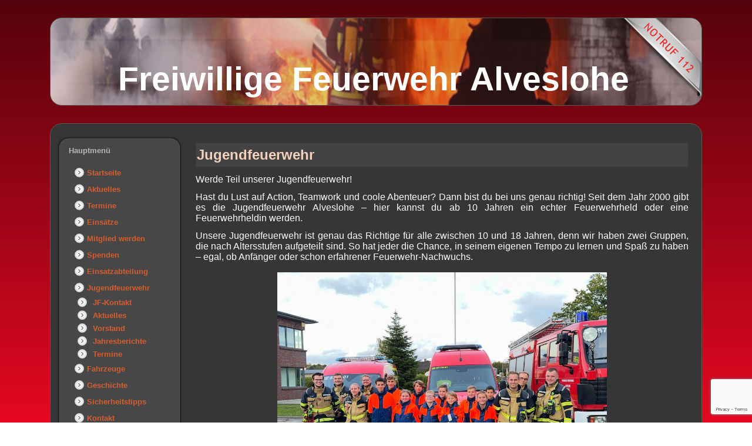

--- FILE ---
content_type: text/html; charset=UTF-8
request_url: https://www.ff-alveslohe.de/jugendfeuerwehr/
body_size: 9439
content:
<!DOCTYPE html>
<html lang="de">
<head>
<meta charset="UTF-8" />
<title>Jugendfeuerwehr | Freiwillige Feuerwehr Alveslohe</title>
<!-- Created by Artisteer v4.3.0.60745 -->

<link rel="stylesheet" href="https://www.ff-alveslohe.de/wp-content/themes/ffa-legacy-refurb/style.css" media="screen" />
<link rel="pingback" href="https://www.ff-alveslohe.de/xmlrpc.php" />
<meta name='robots' content='max-image-preview:large' />
	<style>img:is([sizes="auto" i], [sizes^="auto," i]) { contain-intrinsic-size: 3000px 1500px }</style>
	<link rel='dns-prefetch' href='//www.ff-alveslohe.de' />
<link rel='dns-prefetch' href='//stats.wp.com' />
<link rel='dns-prefetch' href='//v0.wordpress.com' />
<link rel="alternate" type="application/rss+xml" title="Freiwillige Feuerwehr Alveslohe &raquo; Feed" href="https://www.ff-alveslohe.de/feed/" />
<link rel="alternate" type="application/rss+xml" title="Freiwillige Feuerwehr Alveslohe &raquo; Kommentar-Feed" href="https://www.ff-alveslohe.de/comments/feed/" />
<script type="text/javascript">
/* <![CDATA[ */
window._wpemojiSettings = {"baseUrl":"https:\/\/s.w.org\/images\/core\/emoji\/16.0.1\/72x72\/","ext":".png","svgUrl":"https:\/\/s.w.org\/images\/core\/emoji\/16.0.1\/svg\/","svgExt":".svg","source":{"concatemoji":"https:\/\/www.ff-alveslohe.de\/wp-includes\/js\/wp-emoji-release.min.js?ver=6.8.3"}};
/*! This file is auto-generated */
!function(s,n){var o,i,e;function c(e){try{var t={supportTests:e,timestamp:(new Date).valueOf()};sessionStorage.setItem(o,JSON.stringify(t))}catch(e){}}function p(e,t,n){e.clearRect(0,0,e.canvas.width,e.canvas.height),e.fillText(t,0,0);var t=new Uint32Array(e.getImageData(0,0,e.canvas.width,e.canvas.height).data),a=(e.clearRect(0,0,e.canvas.width,e.canvas.height),e.fillText(n,0,0),new Uint32Array(e.getImageData(0,0,e.canvas.width,e.canvas.height).data));return t.every(function(e,t){return e===a[t]})}function u(e,t){e.clearRect(0,0,e.canvas.width,e.canvas.height),e.fillText(t,0,0);for(var n=e.getImageData(16,16,1,1),a=0;a<n.data.length;a++)if(0!==n.data[a])return!1;return!0}function f(e,t,n,a){switch(t){case"flag":return n(e,"\ud83c\udff3\ufe0f\u200d\u26a7\ufe0f","\ud83c\udff3\ufe0f\u200b\u26a7\ufe0f")?!1:!n(e,"\ud83c\udde8\ud83c\uddf6","\ud83c\udde8\u200b\ud83c\uddf6")&&!n(e,"\ud83c\udff4\udb40\udc67\udb40\udc62\udb40\udc65\udb40\udc6e\udb40\udc67\udb40\udc7f","\ud83c\udff4\u200b\udb40\udc67\u200b\udb40\udc62\u200b\udb40\udc65\u200b\udb40\udc6e\u200b\udb40\udc67\u200b\udb40\udc7f");case"emoji":return!a(e,"\ud83e\udedf")}return!1}function g(e,t,n,a){var r="undefined"!=typeof WorkerGlobalScope&&self instanceof WorkerGlobalScope?new OffscreenCanvas(300,150):s.createElement("canvas"),o=r.getContext("2d",{willReadFrequently:!0}),i=(o.textBaseline="top",o.font="600 32px Arial",{});return e.forEach(function(e){i[e]=t(o,e,n,a)}),i}function t(e){var t=s.createElement("script");t.src=e,t.defer=!0,s.head.appendChild(t)}"undefined"!=typeof Promise&&(o="wpEmojiSettingsSupports",i=["flag","emoji"],n.supports={everything:!0,everythingExceptFlag:!0},e=new Promise(function(e){s.addEventListener("DOMContentLoaded",e,{once:!0})}),new Promise(function(t){var n=function(){try{var e=JSON.parse(sessionStorage.getItem(o));if("object"==typeof e&&"number"==typeof e.timestamp&&(new Date).valueOf()<e.timestamp+604800&&"object"==typeof e.supportTests)return e.supportTests}catch(e){}return null}();if(!n){if("undefined"!=typeof Worker&&"undefined"!=typeof OffscreenCanvas&&"undefined"!=typeof URL&&URL.createObjectURL&&"undefined"!=typeof Blob)try{var e="postMessage("+g.toString()+"("+[JSON.stringify(i),f.toString(),p.toString(),u.toString()].join(",")+"));",a=new Blob([e],{type:"text/javascript"}),r=new Worker(URL.createObjectURL(a),{name:"wpTestEmojiSupports"});return void(r.onmessage=function(e){c(n=e.data),r.terminate(),t(n)})}catch(e){}c(n=g(i,f,p,u))}t(n)}).then(function(e){for(var t in e)n.supports[t]=e[t],n.supports.everything=n.supports.everything&&n.supports[t],"flag"!==t&&(n.supports.everythingExceptFlag=n.supports.everythingExceptFlag&&n.supports[t]);n.supports.everythingExceptFlag=n.supports.everythingExceptFlag&&!n.supports.flag,n.DOMReady=!1,n.readyCallback=function(){n.DOMReady=!0}}).then(function(){return e}).then(function(){var e;n.supports.everything||(n.readyCallback(),(e=n.source||{}).concatemoji?t(e.concatemoji):e.wpemoji&&e.twemoji&&(t(e.twemoji),t(e.wpemoji)))}))}((window,document),window._wpemojiSettings);
/* ]]> */
</script>
<style id='wp-emoji-styles-inline-css' type='text/css'>

	img.wp-smiley, img.emoji {
		display: inline !important;
		border: none !important;
		box-shadow: none !important;
		height: 1em !important;
		width: 1em !important;
		margin: 0 0.07em !important;
		vertical-align: -0.1em !important;
		background: none !important;
		padding: 0 !important;
	}
</style>
<link rel='stylesheet' id='wp-block-library-css' href='https://www.ff-alveslohe.de/wp-includes/css/dist/block-library/style.min.css?ver=6.8.3' type='text/css' media='all' />
<style id='classic-theme-styles-inline-css' type='text/css'>
/*! This file is auto-generated */
.wp-block-button__link{color:#fff;background-color:#32373c;border-radius:9999px;box-shadow:none;text-decoration:none;padding:calc(.667em + 2px) calc(1.333em + 2px);font-size:1.125em}.wp-block-file__button{background:#32373c;color:#fff;text-decoration:none}
</style>
<link rel='stylesheet' id='mediaelement-css' href='https://www.ff-alveslohe.de/wp-includes/js/mediaelement/mediaelementplayer-legacy.min.css?ver=4.2.17' type='text/css' media='all' />
<link rel='stylesheet' id='wp-mediaelement-css' href='https://www.ff-alveslohe.de/wp-includes/js/mediaelement/wp-mediaelement.min.css?ver=6.8.3' type='text/css' media='all' />
<style id='jetpack-sharing-buttons-style-inline-css' type='text/css'>
.jetpack-sharing-buttons__services-list{display:flex;flex-direction:row;flex-wrap:wrap;gap:0;list-style-type:none;margin:5px;padding:0}.jetpack-sharing-buttons__services-list.has-small-icon-size{font-size:12px}.jetpack-sharing-buttons__services-list.has-normal-icon-size{font-size:16px}.jetpack-sharing-buttons__services-list.has-large-icon-size{font-size:24px}.jetpack-sharing-buttons__services-list.has-huge-icon-size{font-size:36px}@media print{.jetpack-sharing-buttons__services-list{display:none!important}}.editor-styles-wrapper .wp-block-jetpack-sharing-buttons{gap:0;padding-inline-start:0}ul.jetpack-sharing-buttons__services-list.has-background{padding:1.25em 2.375em}
</style>
<style id='global-styles-inline-css' type='text/css'>
:root{--wp--preset--aspect-ratio--square: 1;--wp--preset--aspect-ratio--4-3: 4/3;--wp--preset--aspect-ratio--3-4: 3/4;--wp--preset--aspect-ratio--3-2: 3/2;--wp--preset--aspect-ratio--2-3: 2/3;--wp--preset--aspect-ratio--16-9: 16/9;--wp--preset--aspect-ratio--9-16: 9/16;--wp--preset--color--black: #000000;--wp--preset--color--cyan-bluish-gray: #abb8c3;--wp--preset--color--white: #ffffff;--wp--preset--color--pale-pink: #f78da7;--wp--preset--color--vivid-red: #cf2e2e;--wp--preset--color--luminous-vivid-orange: #ff6900;--wp--preset--color--luminous-vivid-amber: #fcb900;--wp--preset--color--light-green-cyan: #7bdcb5;--wp--preset--color--vivid-green-cyan: #00d084;--wp--preset--color--pale-cyan-blue: #8ed1fc;--wp--preset--color--vivid-cyan-blue: #0693e3;--wp--preset--color--vivid-purple: #9b51e0;--wp--preset--gradient--vivid-cyan-blue-to-vivid-purple: linear-gradient(135deg,rgba(6,147,227,1) 0%,rgb(155,81,224) 100%);--wp--preset--gradient--light-green-cyan-to-vivid-green-cyan: linear-gradient(135deg,rgb(122,220,180) 0%,rgb(0,208,130) 100%);--wp--preset--gradient--luminous-vivid-amber-to-luminous-vivid-orange: linear-gradient(135deg,rgba(252,185,0,1) 0%,rgba(255,105,0,1) 100%);--wp--preset--gradient--luminous-vivid-orange-to-vivid-red: linear-gradient(135deg,rgba(255,105,0,1) 0%,rgb(207,46,46) 100%);--wp--preset--gradient--very-light-gray-to-cyan-bluish-gray: linear-gradient(135deg,rgb(238,238,238) 0%,rgb(169,184,195) 100%);--wp--preset--gradient--cool-to-warm-spectrum: linear-gradient(135deg,rgb(74,234,220) 0%,rgb(151,120,209) 20%,rgb(207,42,186) 40%,rgb(238,44,130) 60%,rgb(251,105,98) 80%,rgb(254,248,76) 100%);--wp--preset--gradient--blush-light-purple: linear-gradient(135deg,rgb(255,206,236) 0%,rgb(152,150,240) 100%);--wp--preset--gradient--blush-bordeaux: linear-gradient(135deg,rgb(254,205,165) 0%,rgb(254,45,45) 50%,rgb(107,0,62) 100%);--wp--preset--gradient--luminous-dusk: linear-gradient(135deg,rgb(255,203,112) 0%,rgb(199,81,192) 50%,rgb(65,88,208) 100%);--wp--preset--gradient--pale-ocean: linear-gradient(135deg,rgb(255,245,203) 0%,rgb(182,227,212) 50%,rgb(51,167,181) 100%);--wp--preset--gradient--electric-grass: linear-gradient(135deg,rgb(202,248,128) 0%,rgb(113,206,126) 100%);--wp--preset--gradient--midnight: linear-gradient(135deg,rgb(2,3,129) 0%,rgb(40,116,252) 100%);--wp--preset--font-size--small: 13px;--wp--preset--font-size--medium: 20px;--wp--preset--font-size--large: 36px;--wp--preset--font-size--x-large: 42px;--wp--preset--spacing--20: 0.44rem;--wp--preset--spacing--30: 0.67rem;--wp--preset--spacing--40: 1rem;--wp--preset--spacing--50: 1.5rem;--wp--preset--spacing--60: 2.25rem;--wp--preset--spacing--70: 3.38rem;--wp--preset--spacing--80: 5.06rem;--wp--preset--shadow--natural: 6px 6px 9px rgba(0, 0, 0, 0.2);--wp--preset--shadow--deep: 12px 12px 50px rgba(0, 0, 0, 0.4);--wp--preset--shadow--sharp: 6px 6px 0px rgba(0, 0, 0, 0.2);--wp--preset--shadow--outlined: 6px 6px 0px -3px rgba(255, 255, 255, 1), 6px 6px rgba(0, 0, 0, 1);--wp--preset--shadow--crisp: 6px 6px 0px rgba(0, 0, 0, 1);}:where(.is-layout-flex){gap: 0.5em;}:where(.is-layout-grid){gap: 0.5em;}body .is-layout-flex{display: flex;}.is-layout-flex{flex-wrap: wrap;align-items: center;}.is-layout-flex > :is(*, div){margin: 0;}body .is-layout-grid{display: grid;}.is-layout-grid > :is(*, div){margin: 0;}:where(.wp-block-columns.is-layout-flex){gap: 2em;}:where(.wp-block-columns.is-layout-grid){gap: 2em;}:where(.wp-block-post-template.is-layout-flex){gap: 1.25em;}:where(.wp-block-post-template.is-layout-grid){gap: 1.25em;}.has-black-color{color: var(--wp--preset--color--black) !important;}.has-cyan-bluish-gray-color{color: var(--wp--preset--color--cyan-bluish-gray) !important;}.has-white-color{color: var(--wp--preset--color--white) !important;}.has-pale-pink-color{color: var(--wp--preset--color--pale-pink) !important;}.has-vivid-red-color{color: var(--wp--preset--color--vivid-red) !important;}.has-luminous-vivid-orange-color{color: var(--wp--preset--color--luminous-vivid-orange) !important;}.has-luminous-vivid-amber-color{color: var(--wp--preset--color--luminous-vivid-amber) !important;}.has-light-green-cyan-color{color: var(--wp--preset--color--light-green-cyan) !important;}.has-vivid-green-cyan-color{color: var(--wp--preset--color--vivid-green-cyan) !important;}.has-pale-cyan-blue-color{color: var(--wp--preset--color--pale-cyan-blue) !important;}.has-vivid-cyan-blue-color{color: var(--wp--preset--color--vivid-cyan-blue) !important;}.has-vivid-purple-color{color: var(--wp--preset--color--vivid-purple) !important;}.has-black-background-color{background-color: var(--wp--preset--color--black) !important;}.has-cyan-bluish-gray-background-color{background-color: var(--wp--preset--color--cyan-bluish-gray) !important;}.has-white-background-color{background-color: var(--wp--preset--color--white) !important;}.has-pale-pink-background-color{background-color: var(--wp--preset--color--pale-pink) !important;}.has-vivid-red-background-color{background-color: var(--wp--preset--color--vivid-red) !important;}.has-luminous-vivid-orange-background-color{background-color: var(--wp--preset--color--luminous-vivid-orange) !important;}.has-luminous-vivid-amber-background-color{background-color: var(--wp--preset--color--luminous-vivid-amber) !important;}.has-light-green-cyan-background-color{background-color: var(--wp--preset--color--light-green-cyan) !important;}.has-vivid-green-cyan-background-color{background-color: var(--wp--preset--color--vivid-green-cyan) !important;}.has-pale-cyan-blue-background-color{background-color: var(--wp--preset--color--pale-cyan-blue) !important;}.has-vivid-cyan-blue-background-color{background-color: var(--wp--preset--color--vivid-cyan-blue) !important;}.has-vivid-purple-background-color{background-color: var(--wp--preset--color--vivid-purple) !important;}.has-black-border-color{border-color: var(--wp--preset--color--black) !important;}.has-cyan-bluish-gray-border-color{border-color: var(--wp--preset--color--cyan-bluish-gray) !important;}.has-white-border-color{border-color: var(--wp--preset--color--white) !important;}.has-pale-pink-border-color{border-color: var(--wp--preset--color--pale-pink) !important;}.has-vivid-red-border-color{border-color: var(--wp--preset--color--vivid-red) !important;}.has-luminous-vivid-orange-border-color{border-color: var(--wp--preset--color--luminous-vivid-orange) !important;}.has-luminous-vivid-amber-border-color{border-color: var(--wp--preset--color--luminous-vivid-amber) !important;}.has-light-green-cyan-border-color{border-color: var(--wp--preset--color--light-green-cyan) !important;}.has-vivid-green-cyan-border-color{border-color: var(--wp--preset--color--vivid-green-cyan) !important;}.has-pale-cyan-blue-border-color{border-color: var(--wp--preset--color--pale-cyan-blue) !important;}.has-vivid-cyan-blue-border-color{border-color: var(--wp--preset--color--vivid-cyan-blue) !important;}.has-vivid-purple-border-color{border-color: var(--wp--preset--color--vivid-purple) !important;}.has-vivid-cyan-blue-to-vivid-purple-gradient-background{background: var(--wp--preset--gradient--vivid-cyan-blue-to-vivid-purple) !important;}.has-light-green-cyan-to-vivid-green-cyan-gradient-background{background: var(--wp--preset--gradient--light-green-cyan-to-vivid-green-cyan) !important;}.has-luminous-vivid-amber-to-luminous-vivid-orange-gradient-background{background: var(--wp--preset--gradient--luminous-vivid-amber-to-luminous-vivid-orange) !important;}.has-luminous-vivid-orange-to-vivid-red-gradient-background{background: var(--wp--preset--gradient--luminous-vivid-orange-to-vivid-red) !important;}.has-very-light-gray-to-cyan-bluish-gray-gradient-background{background: var(--wp--preset--gradient--very-light-gray-to-cyan-bluish-gray) !important;}.has-cool-to-warm-spectrum-gradient-background{background: var(--wp--preset--gradient--cool-to-warm-spectrum) !important;}.has-blush-light-purple-gradient-background{background: var(--wp--preset--gradient--blush-light-purple) !important;}.has-blush-bordeaux-gradient-background{background: var(--wp--preset--gradient--blush-bordeaux) !important;}.has-luminous-dusk-gradient-background{background: var(--wp--preset--gradient--luminous-dusk) !important;}.has-pale-ocean-gradient-background{background: var(--wp--preset--gradient--pale-ocean) !important;}.has-electric-grass-gradient-background{background: var(--wp--preset--gradient--electric-grass) !important;}.has-midnight-gradient-background{background: var(--wp--preset--gradient--midnight) !important;}.has-small-font-size{font-size: var(--wp--preset--font-size--small) !important;}.has-medium-font-size{font-size: var(--wp--preset--font-size--medium) !important;}.has-large-font-size{font-size: var(--wp--preset--font-size--large) !important;}.has-x-large-font-size{font-size: var(--wp--preset--font-size--x-large) !important;}
:where(.wp-block-post-template.is-layout-flex){gap: 1.25em;}:where(.wp-block-post-template.is-layout-grid){gap: 1.25em;}
:where(.wp-block-columns.is-layout-flex){gap: 2em;}:where(.wp-block-columns.is-layout-grid){gap: 2em;}
:root :where(.wp-block-pullquote){font-size: 1.5em;line-height: 1.6;}
</style>
<link rel='stylesheet' id='contact-form-7-css' href='https://www.ff-alveslohe.de/wp-content/plugins/contact-form-7/includes/css/styles.css?ver=6.1.4' type='text/css' media='all' />
<script type="text/javascript" src="https://www.ff-alveslohe.de/wp-content/themes/ffa-legacy-refurb/jquery-3.7.1.min.js?ver=6.8.3" id="jquery-js"></script>
<script type="text/javascript" src="https://www.ff-alveslohe.de/wp-content/themes/ffa-legacy-refurb/jquery-migrate-3.5.2.min.js?ver=6.8.3" id="jquery_migrate-js"></script>
<link rel="https://api.w.org/" href="https://www.ff-alveslohe.de/wp-json/" /><link rel="alternate" title="JSON" type="application/json" href="https://www.ff-alveslohe.de/wp-json/wp/v2/pages/166" /><link rel="EditURI" type="application/rsd+xml" title="RSD" href="https://www.ff-alveslohe.de/xmlrpc.php?rsd" />
<link rel="canonical" href="https://www.ff-alveslohe.de/jugendfeuerwehr/" />
<link rel='shortlink' href='https://wp.me/PbZ6DO-2G' />
<link rel="alternate" title="oEmbed (JSON)" type="application/json+oembed" href="https://www.ff-alveslohe.de/wp-json/oembed/1.0/embed?url=https%3A%2F%2Fwww.ff-alveslohe.de%2Fjugendfeuerwehr%2F" />
<link rel="alternate" title="oEmbed (XML)" type="text/xml+oembed" href="https://www.ff-alveslohe.de/wp-json/oembed/1.0/embed?url=https%3A%2F%2Fwww.ff-alveslohe.de%2Fjugendfeuerwehr%2F&#038;format=xml" />
	<style>img#wpstats{display:none}</style>
		<link rel="shortcut icon" href="https://www.ff-alveslohe.de/wp-content/themes/ffa-legacy-refurb/favicon.ico" />


<link rel='home' href='https://www.ff-alveslohe.de/' />
<!-- Jetpack Open Graph Tags -->
<meta property="og:type" content="article" />
<meta property="og:title" content="Jugendfeuerwehr" />
<meta property="og:url" content="https://www.ff-alveslohe.de/jugendfeuerwehr/" />
<meta property="og:description" content="Werde Teil unserer Jugendfeuerwehr! Hast du Lust auf Action, Teamwork und coole Abenteuer? Dann bist du bei uns genau richtig! Seit dem Jahr 2000 gibt es die Jugendfeuerwehr Alveslohe – hier kannst…" />
<meta property="article:published_time" content="2015-04-09T10:30:43+00:00" />
<meta property="article:modified_time" content="2025-01-19T22:04:13+00:00" />
<meta property="og:site_name" content="Freiwillige Feuerwehr Alveslohe" />
<meta property="og:image" content="https://www.ff-alveslohe.de/wp-content/uploads/JF-Teaserimage-2025-scaled.jpg" />
<meta property="og:image:width" content="2560" />
<meta property="og:image:height" content="1920" />
<meta property="og:image:alt" content="" />
<meta property="og:locale" content="de_DE" />
<meta name="twitter:text:title" content="Jugendfeuerwehr" />
<meta name="twitter:image" content="https://www.ff-alveslohe.de/wp-content/uploads/JF-Teaserimage-2025-scaled.jpg?w=640" />
<meta name="twitter:card" content="summary_large_image" />

<!-- End Jetpack Open Graph Tags -->
		<style type="text/css" id="wp-custom-css">
			#recent-posts-8 .art-blockcontent a {
	font-size: 12px;
}

.wp-block-table table {
	max-width: 99%;
}

.content-disclaimer {
	border-color: #D55E30 !important;
}
.content-container[hidden=""] {
	display: none !important;
}

.wp-block-wp-content-consent-blocks-plain-html-consent .toggle-button {
	color: #D55E30 !important;
	font-weight: bold;
	border-color: #D55E30 !important;
	border-width: 2px !important;
}		</style>
		</head>
<body class="wp-singular page-template-default page page-id-166 page-parent wp-theme-ffa-legacy-refurb">

<div id="art-main">

<header class="art-header clickable">

    <div class="art-shapes">
        
            </div>

		<div class="art-headline">
    <a href="https://www.ff-alveslohe.de/">Freiwillige Feuerwehr Alveslohe</a>
</div>





                
                    
</header>

<div class="art-sheet clearfix">
            <div class="art-layout-wrapper">
                <div class="art-content-layout">
                    <div class="art-content-layout-row">
                        

<div class="art-layout-cell art-sidebar1"><div  id="vmenuwidget-5" class="art-vmenublock clearfix">
        <div class="art-vmenublockheader">
            <div class="t">Hauptmenü</div>
        </div><div class="art-vmenublockcontent">
<ul class="art-vmenu">
	<li class="menu-item-150"><a title="Startseite" href="https://www.ff-alveslohe.de/">Startseite</a>
	</li>
	<li class="menu-item-210"><a title="Aktuelles" href="https://www.ff-alveslohe.de/category/aktuelles/">Aktuelles</a>
	</li>
	<li class="menu-item-317"><a title="Termine" href="https://www.ff-alveslohe.de/termine/">Termine</a>
	</li>
	<li class="menu-item-153"><a title="Einsätze" href="https://www.ff-alveslohe.de/einsaetze-2/">Einsätze</a>
	<ul>
		<li class="menu-item-13584"><a title="2025" href="https://www.ff-alveslohe.de/category/einsaetze/2025/">2025</a>
		</li>
		<li class="menu-item-13109"><a title="2024" href="https://www.ff-alveslohe.de/category/einsaetze/2024/">2024</a>
		</li>
		<li class="menu-item-9291"><a title="2023" href="https://www.ff-alveslohe.de/category/einsaetze/2023/">2023</a>
		</li>
		<li class="menu-item-9292"><a title="Archiv" href="#">Archiv</a>
		<ul>
			<li class="menu-item-4854"><a title="2022" href="https://www.ff-alveslohe.de/category/einsaetze/2022/">2022</a>
			</li>
			<li class="menu-item-2937"><a title="2021" href="https://www.ff-alveslohe.de/category/einsaetze/2021/">2021</a>
			</li>
			<li class="menu-item-1365"><a title="2020" href="https://www.ff-alveslohe.de/category/einsaetze/2020/">2020</a>
			</li>
			<li class="menu-item-1184"><a title="2019" href="https://www.ff-alveslohe.de/category/einsaetze/2019/">2019</a>
			</li>
			<li class="menu-item-1030"><a title="2018" href="https://www.ff-alveslohe.de/category/einsaetze/2018/">2018</a>
			</li>
			<li class="menu-item-573"><a title="2017" href="https://www.ff-alveslohe.de/category/einsaetze/2017/">2017</a>
			</li>
			<li class="menu-item-289"><a title="2016" href="https://www.ff-alveslohe.de/category/einsaetze/2016/">2016</a>
			</li>
			<li class="menu-item-211"><a title="2015" href="https://www.ff-alveslohe.de/category/einsaetze/2015/">2015</a>
			</li>
			<li class="menu-item-220"><a title="2014" href="https://www.ff-alveslohe.de/category/einsaetze/2014/">2014</a>
			</li>
		</ul>
		</li>
	</ul>
	</li>
	<li class="menu-item-156"><a title="Mitglied werden" href="https://www.ff-alveslohe.de/mitglied-werden/">Mitglied werden</a>
	</li>
	<li class="menu-item-529"><a title="Spenden" href="https://www.ff-alveslohe.de/spenden/">Spenden</a>
	</li>
	<li class="menu-item-160"><a title="Einsatzabteilung" href="https://www.ff-alveslohe.de/einsatzabteilung/">Einsatzabteilung</a>
	<ul>
		<li class="menu-item-235"><a title="Jahresberichte" href="https://www.ff-alveslohe.de/einsatzabteilung/jahresberichte/">Jahresberichte</a>
		</li>
		<li class="menu-item-212"><a title="Mitglieder" href="https://www.ff-alveslohe.de/category/mitglieder-einsatzabteilung/">Mitglieder</a>
		</li>
	</ul>
	</li>
	<li class="menu-item-167 active"><a title="Jugendfeuerwehr" href="https://www.ff-alveslohe.de/jugendfeuerwehr/" class="active">Jugendfeuerwehr</a>
	<ul class="active">
		<li class="menu-item-1829"><a title="JF-Kontakt" href="https://www.ff-alveslohe.de/jugendfeuerwehr/kontakt/">JF-Kontakt</a>
		</li>
		<li class="menu-item-1830"><a title="Aktuelles" href="https://www.ff-alveslohe.de/category/jf-aktuelles/">Aktuelles</a>
		</li>
		<li class="menu-item-1826"><a title="Vorstand" href="https://www.ff-alveslohe.de/jugendfeuerwehr/jf-vorstand/">Vorstand</a>
		</li>
		<li class="menu-item-236"><a title="Jahresberichte" href="https://www.ff-alveslohe.de/jugendfeuerwehr/jahresberichte/">Jahresberichte</a>
		</li>
		<li class="menu-item-253"><a title="Termine" href="https://www.ff-alveslohe.de/jugendfeuerwehr/jugendfeuerwehr-termine/">Termine</a>
		</li>
	</ul>
	</li>
	<li class="menu-item-174"><a title="Fahrzeuge" href="https://www.ff-alveslohe.de/fahrzeuge/">Fahrzeuge</a>
	</li>
	<li class="menu-item-177"><a title="Geschichte" href="https://www.ff-alveslohe.de/geschichte/">Geschichte</a>
	<ul>
		<li class="menu-item-180"><a title="Chronik" href="https://www.ff-alveslohe.de/geschichte/chronik/">Chronik</a>
		</li>
		<li class="menu-item-183"><a title="Persönliches" href="https://www.ff-alveslohe.de/persoenliches/">Persönliches</a>
		</li>
	</ul>
	</li>
	<li class="menu-item-186"><a title="Sicherheitstipps" href="https://www.ff-alveslohe.de/sicherheitstipps/">Sicherheitstipps</a>
	</li>
	<li class="menu-item-197"><a title="Kontakt" href="https://www.ff-alveslohe.de/kontakt/">Kontakt</a>
	</li>
	<li class="menu-item-189"><a title="Anfahrt" href="https://www.ff-alveslohe.de/anfahrt/">Anfahrt</a>
	</li>
	<li class="menu-item-192"><a title="Impressum" href="https://www.ff-alveslohe.de/impressum/">Impressum</a>
	</li>
</ul>
</div>
</div><div  id="recent-posts-8" class="art-block widget widget_recent_entries  clearfix">
        <div class="art-blockheader">
            <div class="t">Neueste Beiträge</div>
        </div><div class="art-blockcontent">
		
		
		<ul>
											<li>
					<a href="https://www.ff-alveslohe.de/einsaetze/2025/29-11-2025-einsatz-42-thaust-k/">29.11.2025 &#8211; Einsatz 42 &#8211; THAUST-K</a>
									</li>
											<li>
					<a href="https://www.ff-alveslohe.de/einsaetze/2025/25-11-2025-einsatz-41-thaust/">25.11.2025 &#8211; Einsatz 41 &#8211; THAUST</a>
									</li>
											<li>
					<a href="https://www.ff-alveslohe.de/einsaetze/2025/13-11-2025-einsatz-40-th-x-r5/">13.11.2025 &#8211; Einsatz 40 &#8211; TH X R5</a>
									</li>
											<li>
					<a href="https://www.ff-alveslohe.de/einsaetze/2025/10-11-2025-einsatz-39-thaust/">10.11.2025 &#8211; Einsatz 39 &#8211; THAUST</a>
									</li>
											<li>
					<a href="https://www.ff-alveslohe.de/einsaetze/2025/05-11-2025-einsatz-38-feu-g/">05.11.2025 &#8211; Einsatz 38 &#8211; FEU G</a>
									</li>
											<li>
					<a href="https://www.ff-alveslohe.de/einsaetze/2025/04-11-2025-einsatz-37-notf-11-tv/">04.11.2025 &#8211; Einsatz 37 &#8211; NOTF 11 TV</a>
									</li>
											<li>
					<a href="https://www.ff-alveslohe.de/einsaetze/2025/08-10-2025-einsatz-36-feu-k/">08.10.2025 &#8211; Einsatz 36 &#8211; FEU K</a>
									</li>
											<li>
					<a href="https://www.ff-alveslohe.de/einsaetze/2025/28-09-2025-einsatz-35-feu-k-bahn/">28.09.2025 &#8211; Einsatz 35 &#8211; FEU-K Bahn</a>
									</li>
					</ul>

		</div>
</div></div>
                        <div class="art-layout-cell art-content">
							<article id="post-166"  class="art-post art-article  post-166 page type-page status-publish hentry" style="">
                                <div class="art-postmetadataheader"><h1 class="art-postheader entry-title">Jugendfeuerwehr</h1></div>                                <div class="art-postcontent clearfix">
<p>Werde Teil unserer Jugendfeuerwehr!</p>



<p>Hast du Lust auf Action, Teamwork und coole Abenteuer? Dann bist du bei uns genau richtig! Seit dem Jahr 2000 gibt es die Jugendfeuerwehr Alveslohe – hier kannst du ab 10 Jahren ein echter Feuerwehrheld oder eine Feuerwehrheldin werden.</p>



<p>Unsere Jugendfeuerwehr ist genau das Richtige für alle zwischen 10 und 18 Jahren, denn wir haben zwei Gruppen, die nach Altersstufen aufgeteilt sind. So hat jeder die Chance, in seinem eigenen Tempo zu lernen und Spaß zu haben – egal, ob Anfänger oder schon erfahrener Feuerwehr-Nachwuchs.</p>


<div class="wp-block-image">
<figure class="aligncenter size-large is-resized"><img fetchpriority="high" decoding="async" width="1024" height="768" src="https://www.ff-alveslohe.de/wp-content/uploads/JF-Teaserimage-2025-1024x768.jpg" alt="Ein Bild von unserer Jugendabteilung. Unsere JF-Kameraden und Kameradinnen, sowie unsere Ausbilder und Ausbilderinnen." class="wp-image-13718" style="width:561px;height:auto" srcset="https://www.ff-alveslohe.de/wp-content/uploads/JF-Teaserimage-2025-1024x768.jpg 1024w, https://www.ff-alveslohe.de/wp-content/uploads/JF-Teaserimage-2025-300x225.jpg 300w, https://www.ff-alveslohe.de/wp-content/uploads/JF-Teaserimage-2025-1536x1152.jpg 1536w, https://www.ff-alveslohe.de/wp-content/uploads/JF-Teaserimage-2025-2048x1536.jpg 2048w" sizes="(max-width: 1024px) 100vw, 1024px" /></figure></div>


<p>Bei uns bist du mittendrin: Du lernst, wie man Brände löscht, technisches Wissen anwendet, im Team zusammenarbeitet und dabei jede Menge Spaß hat. Gemeinsam mit anderen Jugendlichen erlebst du spannende Übungen, coole Ausflüge (zum Beispiel in den Hansa-Park) und sogar mehrtägige Zeltlager in den Sommerferien.</p>



<p>Das Beste: Die Mitgliedschaft in der Jugendfeuerwehr ist kostenlos! Und wenn dir die Feuerwehr so richtig Spaß macht, kannst du ab 18 Jahren in unsere Einsatzabteilung wechseln und echte Einsätze mitfahren.</p>



<p>Neugierig geworden?<br>Falls du Fragen hast oder direkt mitmachen willst, melde dich gerne – oder lass deine Eltern anrufen oder eine E-Mail schreiben!</p>



<p>Kontakt: Hauke Vegelahn (Jugendfeuerwehrwart)<br>&#x1f4de; Telefon: 0174 / 475 78 76<br>&#x2709; E-Mail: h.vegelahn@ff-alveslohe.de</p>



<p>Schau dir auch gleich unsere aktuellen Termine an: <a href="https://www.ff-alveslohe.de/jugendfeuerwehr/jugendfeuerwehr-termine/" data-type="page" data-id="169">Jugendfeuerwehr Termine</a></p>



<p>Wir freuen uns auf dich!<br>Deine Jugendfeuerwehr Alveslohe  </p>
</div>


</article>
	
			

                        </div>
                        


                    </div>
                </div>
            </div><footer class="art-footer"><div class="art-footer-text">
<p>Copyright © 2025 Freiwillige Feuerwehr Alveslohe. Alle Rechte vorbehalten.</p>

</div>
</footer>

    </div>
    <p class="art-page-footer">
        <span id="art-footnote-links">Designed by Tobias Hohn.</span>
    </p>
</div>


<div id="wp-footer">
	<script type="speculationrules">
{"prefetch":[{"source":"document","where":{"and":[{"href_matches":"\/*"},{"not":{"href_matches":["\/wp-*.php","\/wp-admin\/*","\/wp-content\/uploads\/*","\/wp-content\/*","\/wp-content\/plugins\/*","\/wp-content\/themes\/ffa-legacy-refurb\/*","\/*\\?(.+)"]}},{"not":{"selector_matches":"a[rel~=\"nofollow\"]"}},{"not":{"selector_matches":".no-prefetch, .no-prefetch a"}}]},"eagerness":"conservative"}]}
</script>
<script type="text/javascript" src="https://www.ff-alveslohe.de/wp-includes/js/dist/hooks.min.js?ver=4d63a3d491d11ffd8ac6" id="wp-hooks-js"></script>
<script type="text/javascript" src="https://www.ff-alveslohe.de/wp-includes/js/dist/i18n.min.js?ver=5e580eb46a90c2b997e6" id="wp-i18n-js"></script>
<script type="text/javascript" id="wp-i18n-js-after">
/* <![CDATA[ */
wp.i18n.setLocaleData( { 'text direction\u0004ltr': [ 'ltr' ] } );
/* ]]> */
</script>
<script type="text/javascript" src="https://www.ff-alveslohe.de/wp-content/plugins/contact-form-7/includes/swv/js/index.js?ver=6.1.4" id="swv-js"></script>
<script type="text/javascript" id="contact-form-7-js-translations">
/* <![CDATA[ */
( function( domain, translations ) {
	var localeData = translations.locale_data[ domain ] || translations.locale_data.messages;
	localeData[""].domain = domain;
	wp.i18n.setLocaleData( localeData, domain );
} )( "contact-form-7", {"translation-revision-date":"2025-10-26 03:28:49+0000","generator":"GlotPress\/4.0.3","domain":"messages","locale_data":{"messages":{"":{"domain":"messages","plural-forms":"nplurals=2; plural=n != 1;","lang":"de"},"This contact form is placed in the wrong place.":["Dieses Kontaktformular wurde an der falschen Stelle platziert."],"Error:":["Fehler:"]}},"comment":{"reference":"includes\/js\/index.js"}} );
/* ]]> */
</script>
<script type="text/javascript" id="contact-form-7-js-before">
/* <![CDATA[ */
var wpcf7 = {
    "api": {
        "root": "https:\/\/www.ff-alveslohe.de\/wp-json\/",
        "namespace": "contact-form-7\/v1"
    }
};
/* ]]> */
</script>
<script type="text/javascript" src="https://www.ff-alveslohe.de/wp-content/plugins/contact-form-7/includes/js/index.js?ver=6.1.4" id="contact-form-7-js"></script>
<script type="text/javascript" src="https://www.google.com/recaptcha/api.js?render=6LfXlsoUAAAAAF4el3p9bNodkDGVaW7DZ7gGFXyR&amp;ver=3.0" id="google-recaptcha-js"></script>
<script type="text/javascript" src="https://www.ff-alveslohe.de/wp-includes/js/dist/vendor/wp-polyfill.min.js?ver=3.15.0" id="wp-polyfill-js"></script>
<script type="text/javascript" id="wpcf7-recaptcha-js-before">
/* <![CDATA[ */
var wpcf7_recaptcha = {
    "sitekey": "6LfXlsoUAAAAAF4el3p9bNodkDGVaW7DZ7gGFXyR",
    "actions": {
        "homepage": "homepage",
        "contactform": "contactform"
    }
};
/* ]]> */
</script>
<script type="text/javascript" src="https://www.ff-alveslohe.de/wp-content/plugins/contact-form-7/modules/recaptcha/index.js?ver=6.1.4" id="wpcf7-recaptcha-js"></script>
<script type="text/javascript" id="jetpack-stats-js-before">
/* <![CDATA[ */
_stq = window._stq || [];
_stq.push([ "view", {"v":"ext","blog":"177103236","post":"166","tz":"1","srv":"www.ff-alveslohe.de","j":"1:15.4"} ]);
_stq.push([ "clickTrackerInit", "177103236", "166" ]);
/* ]]> */
</script>
<script type="text/javascript" src="https://stats.wp.com/e-202603.js" id="jetpack-stats-js" defer="defer" data-wp-strategy="defer"></script>
	<!-- 82 queries. 0,782 seconds. -->
</div>
</body>
</html>



--- FILE ---
content_type: text/html; charset=utf-8
request_url: https://www.google.com/recaptcha/api2/anchor?ar=1&k=6LfXlsoUAAAAAF4el3p9bNodkDGVaW7DZ7gGFXyR&co=aHR0cHM6Ly93d3cuZmYtYWx2ZXNsb2hlLmRlOjQ0Mw..&hl=en&v=PoyoqOPhxBO7pBk68S4YbpHZ&size=invisible&anchor-ms=20000&execute-ms=30000&cb=840ieaysst1q
body_size: 48627
content:
<!DOCTYPE HTML><html dir="ltr" lang="en"><head><meta http-equiv="Content-Type" content="text/html; charset=UTF-8">
<meta http-equiv="X-UA-Compatible" content="IE=edge">
<title>reCAPTCHA</title>
<style type="text/css">
/* cyrillic-ext */
@font-face {
  font-family: 'Roboto';
  font-style: normal;
  font-weight: 400;
  font-stretch: 100%;
  src: url(//fonts.gstatic.com/s/roboto/v48/KFO7CnqEu92Fr1ME7kSn66aGLdTylUAMa3GUBHMdazTgWw.woff2) format('woff2');
  unicode-range: U+0460-052F, U+1C80-1C8A, U+20B4, U+2DE0-2DFF, U+A640-A69F, U+FE2E-FE2F;
}
/* cyrillic */
@font-face {
  font-family: 'Roboto';
  font-style: normal;
  font-weight: 400;
  font-stretch: 100%;
  src: url(//fonts.gstatic.com/s/roboto/v48/KFO7CnqEu92Fr1ME7kSn66aGLdTylUAMa3iUBHMdazTgWw.woff2) format('woff2');
  unicode-range: U+0301, U+0400-045F, U+0490-0491, U+04B0-04B1, U+2116;
}
/* greek-ext */
@font-face {
  font-family: 'Roboto';
  font-style: normal;
  font-weight: 400;
  font-stretch: 100%;
  src: url(//fonts.gstatic.com/s/roboto/v48/KFO7CnqEu92Fr1ME7kSn66aGLdTylUAMa3CUBHMdazTgWw.woff2) format('woff2');
  unicode-range: U+1F00-1FFF;
}
/* greek */
@font-face {
  font-family: 'Roboto';
  font-style: normal;
  font-weight: 400;
  font-stretch: 100%;
  src: url(//fonts.gstatic.com/s/roboto/v48/KFO7CnqEu92Fr1ME7kSn66aGLdTylUAMa3-UBHMdazTgWw.woff2) format('woff2');
  unicode-range: U+0370-0377, U+037A-037F, U+0384-038A, U+038C, U+038E-03A1, U+03A3-03FF;
}
/* math */
@font-face {
  font-family: 'Roboto';
  font-style: normal;
  font-weight: 400;
  font-stretch: 100%;
  src: url(//fonts.gstatic.com/s/roboto/v48/KFO7CnqEu92Fr1ME7kSn66aGLdTylUAMawCUBHMdazTgWw.woff2) format('woff2');
  unicode-range: U+0302-0303, U+0305, U+0307-0308, U+0310, U+0312, U+0315, U+031A, U+0326-0327, U+032C, U+032F-0330, U+0332-0333, U+0338, U+033A, U+0346, U+034D, U+0391-03A1, U+03A3-03A9, U+03B1-03C9, U+03D1, U+03D5-03D6, U+03F0-03F1, U+03F4-03F5, U+2016-2017, U+2034-2038, U+203C, U+2040, U+2043, U+2047, U+2050, U+2057, U+205F, U+2070-2071, U+2074-208E, U+2090-209C, U+20D0-20DC, U+20E1, U+20E5-20EF, U+2100-2112, U+2114-2115, U+2117-2121, U+2123-214F, U+2190, U+2192, U+2194-21AE, U+21B0-21E5, U+21F1-21F2, U+21F4-2211, U+2213-2214, U+2216-22FF, U+2308-230B, U+2310, U+2319, U+231C-2321, U+2336-237A, U+237C, U+2395, U+239B-23B7, U+23D0, U+23DC-23E1, U+2474-2475, U+25AF, U+25B3, U+25B7, U+25BD, U+25C1, U+25CA, U+25CC, U+25FB, U+266D-266F, U+27C0-27FF, U+2900-2AFF, U+2B0E-2B11, U+2B30-2B4C, U+2BFE, U+3030, U+FF5B, U+FF5D, U+1D400-1D7FF, U+1EE00-1EEFF;
}
/* symbols */
@font-face {
  font-family: 'Roboto';
  font-style: normal;
  font-weight: 400;
  font-stretch: 100%;
  src: url(//fonts.gstatic.com/s/roboto/v48/KFO7CnqEu92Fr1ME7kSn66aGLdTylUAMaxKUBHMdazTgWw.woff2) format('woff2');
  unicode-range: U+0001-000C, U+000E-001F, U+007F-009F, U+20DD-20E0, U+20E2-20E4, U+2150-218F, U+2190, U+2192, U+2194-2199, U+21AF, U+21E6-21F0, U+21F3, U+2218-2219, U+2299, U+22C4-22C6, U+2300-243F, U+2440-244A, U+2460-24FF, U+25A0-27BF, U+2800-28FF, U+2921-2922, U+2981, U+29BF, U+29EB, U+2B00-2BFF, U+4DC0-4DFF, U+FFF9-FFFB, U+10140-1018E, U+10190-1019C, U+101A0, U+101D0-101FD, U+102E0-102FB, U+10E60-10E7E, U+1D2C0-1D2D3, U+1D2E0-1D37F, U+1F000-1F0FF, U+1F100-1F1AD, U+1F1E6-1F1FF, U+1F30D-1F30F, U+1F315, U+1F31C, U+1F31E, U+1F320-1F32C, U+1F336, U+1F378, U+1F37D, U+1F382, U+1F393-1F39F, U+1F3A7-1F3A8, U+1F3AC-1F3AF, U+1F3C2, U+1F3C4-1F3C6, U+1F3CA-1F3CE, U+1F3D4-1F3E0, U+1F3ED, U+1F3F1-1F3F3, U+1F3F5-1F3F7, U+1F408, U+1F415, U+1F41F, U+1F426, U+1F43F, U+1F441-1F442, U+1F444, U+1F446-1F449, U+1F44C-1F44E, U+1F453, U+1F46A, U+1F47D, U+1F4A3, U+1F4B0, U+1F4B3, U+1F4B9, U+1F4BB, U+1F4BF, U+1F4C8-1F4CB, U+1F4D6, U+1F4DA, U+1F4DF, U+1F4E3-1F4E6, U+1F4EA-1F4ED, U+1F4F7, U+1F4F9-1F4FB, U+1F4FD-1F4FE, U+1F503, U+1F507-1F50B, U+1F50D, U+1F512-1F513, U+1F53E-1F54A, U+1F54F-1F5FA, U+1F610, U+1F650-1F67F, U+1F687, U+1F68D, U+1F691, U+1F694, U+1F698, U+1F6AD, U+1F6B2, U+1F6B9-1F6BA, U+1F6BC, U+1F6C6-1F6CF, U+1F6D3-1F6D7, U+1F6E0-1F6EA, U+1F6F0-1F6F3, U+1F6F7-1F6FC, U+1F700-1F7FF, U+1F800-1F80B, U+1F810-1F847, U+1F850-1F859, U+1F860-1F887, U+1F890-1F8AD, U+1F8B0-1F8BB, U+1F8C0-1F8C1, U+1F900-1F90B, U+1F93B, U+1F946, U+1F984, U+1F996, U+1F9E9, U+1FA00-1FA6F, U+1FA70-1FA7C, U+1FA80-1FA89, U+1FA8F-1FAC6, U+1FACE-1FADC, U+1FADF-1FAE9, U+1FAF0-1FAF8, U+1FB00-1FBFF;
}
/* vietnamese */
@font-face {
  font-family: 'Roboto';
  font-style: normal;
  font-weight: 400;
  font-stretch: 100%;
  src: url(//fonts.gstatic.com/s/roboto/v48/KFO7CnqEu92Fr1ME7kSn66aGLdTylUAMa3OUBHMdazTgWw.woff2) format('woff2');
  unicode-range: U+0102-0103, U+0110-0111, U+0128-0129, U+0168-0169, U+01A0-01A1, U+01AF-01B0, U+0300-0301, U+0303-0304, U+0308-0309, U+0323, U+0329, U+1EA0-1EF9, U+20AB;
}
/* latin-ext */
@font-face {
  font-family: 'Roboto';
  font-style: normal;
  font-weight: 400;
  font-stretch: 100%;
  src: url(//fonts.gstatic.com/s/roboto/v48/KFO7CnqEu92Fr1ME7kSn66aGLdTylUAMa3KUBHMdazTgWw.woff2) format('woff2');
  unicode-range: U+0100-02BA, U+02BD-02C5, U+02C7-02CC, U+02CE-02D7, U+02DD-02FF, U+0304, U+0308, U+0329, U+1D00-1DBF, U+1E00-1E9F, U+1EF2-1EFF, U+2020, U+20A0-20AB, U+20AD-20C0, U+2113, U+2C60-2C7F, U+A720-A7FF;
}
/* latin */
@font-face {
  font-family: 'Roboto';
  font-style: normal;
  font-weight: 400;
  font-stretch: 100%;
  src: url(//fonts.gstatic.com/s/roboto/v48/KFO7CnqEu92Fr1ME7kSn66aGLdTylUAMa3yUBHMdazQ.woff2) format('woff2');
  unicode-range: U+0000-00FF, U+0131, U+0152-0153, U+02BB-02BC, U+02C6, U+02DA, U+02DC, U+0304, U+0308, U+0329, U+2000-206F, U+20AC, U+2122, U+2191, U+2193, U+2212, U+2215, U+FEFF, U+FFFD;
}
/* cyrillic-ext */
@font-face {
  font-family: 'Roboto';
  font-style: normal;
  font-weight: 500;
  font-stretch: 100%;
  src: url(//fonts.gstatic.com/s/roboto/v48/KFO7CnqEu92Fr1ME7kSn66aGLdTylUAMa3GUBHMdazTgWw.woff2) format('woff2');
  unicode-range: U+0460-052F, U+1C80-1C8A, U+20B4, U+2DE0-2DFF, U+A640-A69F, U+FE2E-FE2F;
}
/* cyrillic */
@font-face {
  font-family: 'Roboto';
  font-style: normal;
  font-weight: 500;
  font-stretch: 100%;
  src: url(//fonts.gstatic.com/s/roboto/v48/KFO7CnqEu92Fr1ME7kSn66aGLdTylUAMa3iUBHMdazTgWw.woff2) format('woff2');
  unicode-range: U+0301, U+0400-045F, U+0490-0491, U+04B0-04B1, U+2116;
}
/* greek-ext */
@font-face {
  font-family: 'Roboto';
  font-style: normal;
  font-weight: 500;
  font-stretch: 100%;
  src: url(//fonts.gstatic.com/s/roboto/v48/KFO7CnqEu92Fr1ME7kSn66aGLdTylUAMa3CUBHMdazTgWw.woff2) format('woff2');
  unicode-range: U+1F00-1FFF;
}
/* greek */
@font-face {
  font-family: 'Roboto';
  font-style: normal;
  font-weight: 500;
  font-stretch: 100%;
  src: url(//fonts.gstatic.com/s/roboto/v48/KFO7CnqEu92Fr1ME7kSn66aGLdTylUAMa3-UBHMdazTgWw.woff2) format('woff2');
  unicode-range: U+0370-0377, U+037A-037F, U+0384-038A, U+038C, U+038E-03A1, U+03A3-03FF;
}
/* math */
@font-face {
  font-family: 'Roboto';
  font-style: normal;
  font-weight: 500;
  font-stretch: 100%;
  src: url(//fonts.gstatic.com/s/roboto/v48/KFO7CnqEu92Fr1ME7kSn66aGLdTylUAMawCUBHMdazTgWw.woff2) format('woff2');
  unicode-range: U+0302-0303, U+0305, U+0307-0308, U+0310, U+0312, U+0315, U+031A, U+0326-0327, U+032C, U+032F-0330, U+0332-0333, U+0338, U+033A, U+0346, U+034D, U+0391-03A1, U+03A3-03A9, U+03B1-03C9, U+03D1, U+03D5-03D6, U+03F0-03F1, U+03F4-03F5, U+2016-2017, U+2034-2038, U+203C, U+2040, U+2043, U+2047, U+2050, U+2057, U+205F, U+2070-2071, U+2074-208E, U+2090-209C, U+20D0-20DC, U+20E1, U+20E5-20EF, U+2100-2112, U+2114-2115, U+2117-2121, U+2123-214F, U+2190, U+2192, U+2194-21AE, U+21B0-21E5, U+21F1-21F2, U+21F4-2211, U+2213-2214, U+2216-22FF, U+2308-230B, U+2310, U+2319, U+231C-2321, U+2336-237A, U+237C, U+2395, U+239B-23B7, U+23D0, U+23DC-23E1, U+2474-2475, U+25AF, U+25B3, U+25B7, U+25BD, U+25C1, U+25CA, U+25CC, U+25FB, U+266D-266F, U+27C0-27FF, U+2900-2AFF, U+2B0E-2B11, U+2B30-2B4C, U+2BFE, U+3030, U+FF5B, U+FF5D, U+1D400-1D7FF, U+1EE00-1EEFF;
}
/* symbols */
@font-face {
  font-family: 'Roboto';
  font-style: normal;
  font-weight: 500;
  font-stretch: 100%;
  src: url(//fonts.gstatic.com/s/roboto/v48/KFO7CnqEu92Fr1ME7kSn66aGLdTylUAMaxKUBHMdazTgWw.woff2) format('woff2');
  unicode-range: U+0001-000C, U+000E-001F, U+007F-009F, U+20DD-20E0, U+20E2-20E4, U+2150-218F, U+2190, U+2192, U+2194-2199, U+21AF, U+21E6-21F0, U+21F3, U+2218-2219, U+2299, U+22C4-22C6, U+2300-243F, U+2440-244A, U+2460-24FF, U+25A0-27BF, U+2800-28FF, U+2921-2922, U+2981, U+29BF, U+29EB, U+2B00-2BFF, U+4DC0-4DFF, U+FFF9-FFFB, U+10140-1018E, U+10190-1019C, U+101A0, U+101D0-101FD, U+102E0-102FB, U+10E60-10E7E, U+1D2C0-1D2D3, U+1D2E0-1D37F, U+1F000-1F0FF, U+1F100-1F1AD, U+1F1E6-1F1FF, U+1F30D-1F30F, U+1F315, U+1F31C, U+1F31E, U+1F320-1F32C, U+1F336, U+1F378, U+1F37D, U+1F382, U+1F393-1F39F, U+1F3A7-1F3A8, U+1F3AC-1F3AF, U+1F3C2, U+1F3C4-1F3C6, U+1F3CA-1F3CE, U+1F3D4-1F3E0, U+1F3ED, U+1F3F1-1F3F3, U+1F3F5-1F3F7, U+1F408, U+1F415, U+1F41F, U+1F426, U+1F43F, U+1F441-1F442, U+1F444, U+1F446-1F449, U+1F44C-1F44E, U+1F453, U+1F46A, U+1F47D, U+1F4A3, U+1F4B0, U+1F4B3, U+1F4B9, U+1F4BB, U+1F4BF, U+1F4C8-1F4CB, U+1F4D6, U+1F4DA, U+1F4DF, U+1F4E3-1F4E6, U+1F4EA-1F4ED, U+1F4F7, U+1F4F9-1F4FB, U+1F4FD-1F4FE, U+1F503, U+1F507-1F50B, U+1F50D, U+1F512-1F513, U+1F53E-1F54A, U+1F54F-1F5FA, U+1F610, U+1F650-1F67F, U+1F687, U+1F68D, U+1F691, U+1F694, U+1F698, U+1F6AD, U+1F6B2, U+1F6B9-1F6BA, U+1F6BC, U+1F6C6-1F6CF, U+1F6D3-1F6D7, U+1F6E0-1F6EA, U+1F6F0-1F6F3, U+1F6F7-1F6FC, U+1F700-1F7FF, U+1F800-1F80B, U+1F810-1F847, U+1F850-1F859, U+1F860-1F887, U+1F890-1F8AD, U+1F8B0-1F8BB, U+1F8C0-1F8C1, U+1F900-1F90B, U+1F93B, U+1F946, U+1F984, U+1F996, U+1F9E9, U+1FA00-1FA6F, U+1FA70-1FA7C, U+1FA80-1FA89, U+1FA8F-1FAC6, U+1FACE-1FADC, U+1FADF-1FAE9, U+1FAF0-1FAF8, U+1FB00-1FBFF;
}
/* vietnamese */
@font-face {
  font-family: 'Roboto';
  font-style: normal;
  font-weight: 500;
  font-stretch: 100%;
  src: url(//fonts.gstatic.com/s/roboto/v48/KFO7CnqEu92Fr1ME7kSn66aGLdTylUAMa3OUBHMdazTgWw.woff2) format('woff2');
  unicode-range: U+0102-0103, U+0110-0111, U+0128-0129, U+0168-0169, U+01A0-01A1, U+01AF-01B0, U+0300-0301, U+0303-0304, U+0308-0309, U+0323, U+0329, U+1EA0-1EF9, U+20AB;
}
/* latin-ext */
@font-face {
  font-family: 'Roboto';
  font-style: normal;
  font-weight: 500;
  font-stretch: 100%;
  src: url(//fonts.gstatic.com/s/roboto/v48/KFO7CnqEu92Fr1ME7kSn66aGLdTylUAMa3KUBHMdazTgWw.woff2) format('woff2');
  unicode-range: U+0100-02BA, U+02BD-02C5, U+02C7-02CC, U+02CE-02D7, U+02DD-02FF, U+0304, U+0308, U+0329, U+1D00-1DBF, U+1E00-1E9F, U+1EF2-1EFF, U+2020, U+20A0-20AB, U+20AD-20C0, U+2113, U+2C60-2C7F, U+A720-A7FF;
}
/* latin */
@font-face {
  font-family: 'Roboto';
  font-style: normal;
  font-weight: 500;
  font-stretch: 100%;
  src: url(//fonts.gstatic.com/s/roboto/v48/KFO7CnqEu92Fr1ME7kSn66aGLdTylUAMa3yUBHMdazQ.woff2) format('woff2');
  unicode-range: U+0000-00FF, U+0131, U+0152-0153, U+02BB-02BC, U+02C6, U+02DA, U+02DC, U+0304, U+0308, U+0329, U+2000-206F, U+20AC, U+2122, U+2191, U+2193, U+2212, U+2215, U+FEFF, U+FFFD;
}
/* cyrillic-ext */
@font-face {
  font-family: 'Roboto';
  font-style: normal;
  font-weight: 900;
  font-stretch: 100%;
  src: url(//fonts.gstatic.com/s/roboto/v48/KFO7CnqEu92Fr1ME7kSn66aGLdTylUAMa3GUBHMdazTgWw.woff2) format('woff2');
  unicode-range: U+0460-052F, U+1C80-1C8A, U+20B4, U+2DE0-2DFF, U+A640-A69F, U+FE2E-FE2F;
}
/* cyrillic */
@font-face {
  font-family: 'Roboto';
  font-style: normal;
  font-weight: 900;
  font-stretch: 100%;
  src: url(//fonts.gstatic.com/s/roboto/v48/KFO7CnqEu92Fr1ME7kSn66aGLdTylUAMa3iUBHMdazTgWw.woff2) format('woff2');
  unicode-range: U+0301, U+0400-045F, U+0490-0491, U+04B0-04B1, U+2116;
}
/* greek-ext */
@font-face {
  font-family: 'Roboto';
  font-style: normal;
  font-weight: 900;
  font-stretch: 100%;
  src: url(//fonts.gstatic.com/s/roboto/v48/KFO7CnqEu92Fr1ME7kSn66aGLdTylUAMa3CUBHMdazTgWw.woff2) format('woff2');
  unicode-range: U+1F00-1FFF;
}
/* greek */
@font-face {
  font-family: 'Roboto';
  font-style: normal;
  font-weight: 900;
  font-stretch: 100%;
  src: url(//fonts.gstatic.com/s/roboto/v48/KFO7CnqEu92Fr1ME7kSn66aGLdTylUAMa3-UBHMdazTgWw.woff2) format('woff2');
  unicode-range: U+0370-0377, U+037A-037F, U+0384-038A, U+038C, U+038E-03A1, U+03A3-03FF;
}
/* math */
@font-face {
  font-family: 'Roboto';
  font-style: normal;
  font-weight: 900;
  font-stretch: 100%;
  src: url(//fonts.gstatic.com/s/roboto/v48/KFO7CnqEu92Fr1ME7kSn66aGLdTylUAMawCUBHMdazTgWw.woff2) format('woff2');
  unicode-range: U+0302-0303, U+0305, U+0307-0308, U+0310, U+0312, U+0315, U+031A, U+0326-0327, U+032C, U+032F-0330, U+0332-0333, U+0338, U+033A, U+0346, U+034D, U+0391-03A1, U+03A3-03A9, U+03B1-03C9, U+03D1, U+03D5-03D6, U+03F0-03F1, U+03F4-03F5, U+2016-2017, U+2034-2038, U+203C, U+2040, U+2043, U+2047, U+2050, U+2057, U+205F, U+2070-2071, U+2074-208E, U+2090-209C, U+20D0-20DC, U+20E1, U+20E5-20EF, U+2100-2112, U+2114-2115, U+2117-2121, U+2123-214F, U+2190, U+2192, U+2194-21AE, U+21B0-21E5, U+21F1-21F2, U+21F4-2211, U+2213-2214, U+2216-22FF, U+2308-230B, U+2310, U+2319, U+231C-2321, U+2336-237A, U+237C, U+2395, U+239B-23B7, U+23D0, U+23DC-23E1, U+2474-2475, U+25AF, U+25B3, U+25B7, U+25BD, U+25C1, U+25CA, U+25CC, U+25FB, U+266D-266F, U+27C0-27FF, U+2900-2AFF, U+2B0E-2B11, U+2B30-2B4C, U+2BFE, U+3030, U+FF5B, U+FF5D, U+1D400-1D7FF, U+1EE00-1EEFF;
}
/* symbols */
@font-face {
  font-family: 'Roboto';
  font-style: normal;
  font-weight: 900;
  font-stretch: 100%;
  src: url(//fonts.gstatic.com/s/roboto/v48/KFO7CnqEu92Fr1ME7kSn66aGLdTylUAMaxKUBHMdazTgWw.woff2) format('woff2');
  unicode-range: U+0001-000C, U+000E-001F, U+007F-009F, U+20DD-20E0, U+20E2-20E4, U+2150-218F, U+2190, U+2192, U+2194-2199, U+21AF, U+21E6-21F0, U+21F3, U+2218-2219, U+2299, U+22C4-22C6, U+2300-243F, U+2440-244A, U+2460-24FF, U+25A0-27BF, U+2800-28FF, U+2921-2922, U+2981, U+29BF, U+29EB, U+2B00-2BFF, U+4DC0-4DFF, U+FFF9-FFFB, U+10140-1018E, U+10190-1019C, U+101A0, U+101D0-101FD, U+102E0-102FB, U+10E60-10E7E, U+1D2C0-1D2D3, U+1D2E0-1D37F, U+1F000-1F0FF, U+1F100-1F1AD, U+1F1E6-1F1FF, U+1F30D-1F30F, U+1F315, U+1F31C, U+1F31E, U+1F320-1F32C, U+1F336, U+1F378, U+1F37D, U+1F382, U+1F393-1F39F, U+1F3A7-1F3A8, U+1F3AC-1F3AF, U+1F3C2, U+1F3C4-1F3C6, U+1F3CA-1F3CE, U+1F3D4-1F3E0, U+1F3ED, U+1F3F1-1F3F3, U+1F3F5-1F3F7, U+1F408, U+1F415, U+1F41F, U+1F426, U+1F43F, U+1F441-1F442, U+1F444, U+1F446-1F449, U+1F44C-1F44E, U+1F453, U+1F46A, U+1F47D, U+1F4A3, U+1F4B0, U+1F4B3, U+1F4B9, U+1F4BB, U+1F4BF, U+1F4C8-1F4CB, U+1F4D6, U+1F4DA, U+1F4DF, U+1F4E3-1F4E6, U+1F4EA-1F4ED, U+1F4F7, U+1F4F9-1F4FB, U+1F4FD-1F4FE, U+1F503, U+1F507-1F50B, U+1F50D, U+1F512-1F513, U+1F53E-1F54A, U+1F54F-1F5FA, U+1F610, U+1F650-1F67F, U+1F687, U+1F68D, U+1F691, U+1F694, U+1F698, U+1F6AD, U+1F6B2, U+1F6B9-1F6BA, U+1F6BC, U+1F6C6-1F6CF, U+1F6D3-1F6D7, U+1F6E0-1F6EA, U+1F6F0-1F6F3, U+1F6F7-1F6FC, U+1F700-1F7FF, U+1F800-1F80B, U+1F810-1F847, U+1F850-1F859, U+1F860-1F887, U+1F890-1F8AD, U+1F8B0-1F8BB, U+1F8C0-1F8C1, U+1F900-1F90B, U+1F93B, U+1F946, U+1F984, U+1F996, U+1F9E9, U+1FA00-1FA6F, U+1FA70-1FA7C, U+1FA80-1FA89, U+1FA8F-1FAC6, U+1FACE-1FADC, U+1FADF-1FAE9, U+1FAF0-1FAF8, U+1FB00-1FBFF;
}
/* vietnamese */
@font-face {
  font-family: 'Roboto';
  font-style: normal;
  font-weight: 900;
  font-stretch: 100%;
  src: url(//fonts.gstatic.com/s/roboto/v48/KFO7CnqEu92Fr1ME7kSn66aGLdTylUAMa3OUBHMdazTgWw.woff2) format('woff2');
  unicode-range: U+0102-0103, U+0110-0111, U+0128-0129, U+0168-0169, U+01A0-01A1, U+01AF-01B0, U+0300-0301, U+0303-0304, U+0308-0309, U+0323, U+0329, U+1EA0-1EF9, U+20AB;
}
/* latin-ext */
@font-face {
  font-family: 'Roboto';
  font-style: normal;
  font-weight: 900;
  font-stretch: 100%;
  src: url(//fonts.gstatic.com/s/roboto/v48/KFO7CnqEu92Fr1ME7kSn66aGLdTylUAMa3KUBHMdazTgWw.woff2) format('woff2');
  unicode-range: U+0100-02BA, U+02BD-02C5, U+02C7-02CC, U+02CE-02D7, U+02DD-02FF, U+0304, U+0308, U+0329, U+1D00-1DBF, U+1E00-1E9F, U+1EF2-1EFF, U+2020, U+20A0-20AB, U+20AD-20C0, U+2113, U+2C60-2C7F, U+A720-A7FF;
}
/* latin */
@font-face {
  font-family: 'Roboto';
  font-style: normal;
  font-weight: 900;
  font-stretch: 100%;
  src: url(//fonts.gstatic.com/s/roboto/v48/KFO7CnqEu92Fr1ME7kSn66aGLdTylUAMa3yUBHMdazQ.woff2) format('woff2');
  unicode-range: U+0000-00FF, U+0131, U+0152-0153, U+02BB-02BC, U+02C6, U+02DA, U+02DC, U+0304, U+0308, U+0329, U+2000-206F, U+20AC, U+2122, U+2191, U+2193, U+2212, U+2215, U+FEFF, U+FFFD;
}

</style>
<link rel="stylesheet" type="text/css" href="https://www.gstatic.com/recaptcha/releases/PoyoqOPhxBO7pBk68S4YbpHZ/styles__ltr.css">
<script nonce="ui1OPPfi5TD-ZuDERrFW1w" type="text/javascript">window['__recaptcha_api'] = 'https://www.google.com/recaptcha/api2/';</script>
<script type="text/javascript" src="https://www.gstatic.com/recaptcha/releases/PoyoqOPhxBO7pBk68S4YbpHZ/recaptcha__en.js" nonce="ui1OPPfi5TD-ZuDERrFW1w">
      
    </script></head>
<body><div id="rc-anchor-alert" class="rc-anchor-alert"></div>
<input type="hidden" id="recaptcha-token" value="[base64]">
<script type="text/javascript" nonce="ui1OPPfi5TD-ZuDERrFW1w">
      recaptcha.anchor.Main.init("[\x22ainput\x22,[\x22bgdata\x22,\x22\x22,\[base64]/[base64]/[base64]/[base64]/cjw8ejpyPj4+eil9Y2F0Y2gobCl7dGhyb3cgbDt9fSxIPWZ1bmN0aW9uKHcsdCx6KXtpZih3PT0xOTR8fHc9PTIwOCl0LnZbd10/dC52W3ddLmNvbmNhdCh6KTp0LnZbd109b2Yoeix0KTtlbHNle2lmKHQuYkImJnchPTMxNylyZXR1cm47dz09NjZ8fHc9PTEyMnx8dz09NDcwfHx3PT00NHx8dz09NDE2fHx3PT0zOTd8fHc9PTQyMXx8dz09Njh8fHc9PTcwfHx3PT0xODQ/[base64]/[base64]/[base64]/bmV3IGRbVl0oSlswXSk6cD09Mj9uZXcgZFtWXShKWzBdLEpbMV0pOnA9PTM/bmV3IGRbVl0oSlswXSxKWzFdLEpbMl0pOnA9PTQ/[base64]/[base64]/[base64]/[base64]\x22,\[base64]\\u003d\x22,\[base64]/[base64]/WE5UWcKHwprDtD7CphQCw5h7wrfDg8KJwpM2TsK9w5lqw79RAwQEw7F5PHITw5zDtgHDqsOuCsOXF8OvH2MQTxBlwr/CqsOzwrRTXcOkwqIYw6MJw7HCrcOZCCdgLkDCn8Ohw5/CkUzDlMOQUMK9A8OuQRLCncK1f8OXPMKvWQrDgy47eVXChMOaO8KYw5fDgsK2I8OYw5QAw5M2wqTDgz1Vfw/DnH/CqjJAAsOkecKAUcOOP8KJLsK+wrsIw6zDiybCsMOAXsOFwobCiW3CgcORw5IQcmgew5k/[base64]/CxjClMOlwqPDpMK1w5ovAsK1woNGacKaKsOSacOOw77Du8K8F2rCvjZoDVg5wqM/[base64]/CoygDw5LCsSo/LcKjFFwRXcOHK3N9wo8yw6QSPjXDm0HCrsOPw6UBw6jDpMOlw7xuwr5aw5pgwpfCj8KNVsOsEClVEh/CkMKDw6ovwpfDncKzwp8OZk5gdXMWw74cfsOow7g2SMKxajRiwqfCtsOlw4PDrWkmwpYVwqzDliPCtjY+D8Kjw6nDjcKgwqFwMlzDlSbDgcK7wqNtwrllw6xhwp4lwpIsYBfCoDNBJT4INMOKWVXDnMKtDVvCuGE/YWlKw6Y/wpHCoAUEwq4GOQ3CqDZRw6PCngl4w7LCilTChSxbBcKtw7DCoSY5w6XCrndIw5dEIsKeeMKmccK4IMKdacK/[base64]/CjC7CtEJfwoleNcKjw7vDtsKyC8K3aGvDocOoa8OzeMKRI0fCmcOhw4bCjCLDjydMwqQcZsK9wqgOw4/CuMONLzLCqsOMwrsJDjJUw4s6Ti5iw6hNUMOzwrbDsMOzY2MVGizDlcKow7/DplbCkcORUsKCCG/[base64]/SAjCnFB1SmxQw405WMOqHMKXwrUTw7lDVcOXdn80w684wpLCj8OtSDMiw5fCtsKQwozDgcO8A1jDhEY5w7XDujkAOsKgLUBEMWPDkVHCgT1bwo4yMllvwqwtc8OLShF0w4DDoQTDhcKxw49Gwq7Dr8O4wpbDqCRfG8KCwofDqsKGecK/TirCpjrDiTXDlsOgesKWw6U1w7HDjgALwo9Hwo/[base64]/CtcOPZsO7Z8KUM1XDpDrDq3vCiCs7wqjDrMKNw6oJwrrDuMK3MsOLw7V7w43CgMO/w5HDhsKbw4fDlHrCjwLDp1V8C8K3CsOhVAVnwopIw5pAwqDDvsOqH2PDqWRvFMKVKTDDiQMFLMOtwq/[base64]/[base64]/[base64]/wp3DnMKewrLCjgxIZcK9dWRoXMOWw7BXw4ElG2HDvTJxw5xRw5zCksKVw5cINMOOwrjDlcOcJH7CmsKmw4AOwp99w4MaYcKtw71ww756Ch7DgCHClMKJwr8Bw5M8wofCr8KkIsKZe1rDp8O6NsKsOULCusKZFgDDlH9yThfDsC/DpXcwHMO5LcOjw77DnMKqScKlwqwDw6sZf3wTwpQdwoTCucOpZMKKw6MlwqU3HcOAwrPDh8Ogwp80P8K0w7lmwqvCtW3CqMOXw7/CiMKRw4lPN8KKSsKdwrHDkirCh8KswoolMw8XbEbCqsKGT0A2HsKmcEHCrsOHw6LDmxg7w5PDrn7Ctn7CnQNTAsOTwozCklIqwrvCnSIfwpTCvGLDicKvPjdmwp3DuMKQw7vDpnTCicOYCcOWfCAJKTdHQ8O9wqvDlx9bQxjDr8KKwpjDqsK7bsKEw74DMz/Cq8OaOyEDw6zClsO6w4FFw6MHw5vDmsOyUF5BaMOKAcO1w7LCtMOWVcK+w6QMH8KywqzDvioAd8K5LcOPOsO0NcK9BHfDp8KXXQZLYjpgwolkIg5HHsKYwqZ7WCkdw7I0w7nCtiLDu2pOwq1IWhjChcKxwqcQAMOVwpkKw7TDjlLCohVye1HChMKSKcOkF0TDml/[base64]/DgMKyHsObP19tw5QIM2wpXMKYw7FWFcOAw7HDrsOSb1R8UMKywrjDp1V+wo/[base64]/D8O4w5vDpcOaZMKgOMO5w6HCrD40w6DDpMKKDcKdNDTDkGMKwr7DnMK3wrPDnsKNw6F6KcO8w4MeOMOgF1k5wrLDki4GbnMMFxPDjmjDhj5tIz/CmsKgwqRxbMOqexZrwpU3RcKkwoUlw77Chn1Fc8OzwqokWcOkwoBYZ2NGw5cxwoEawqvDsMKhw6/DkFVYw5dcw4HDglNoEMOzwpJZZMKZBBDCtj7Dpm4WWsKhHnTCkw15PsKoJcKDw6bCrTHDjkYqwo4gwrxXw5NKw57DscOlw77Dg8KsYhzChRYmRUVWKx9Dwr5MwpsJwrldw5ViJiTCpADCs8KBwqkyw6V0wpfCg2gewpbCgwLDu8KOw5jCmHLDpB/CisOjAntlDsOOw4hXwqfCocK6wrsiwr1ew60eQMOjwpfDrcKXDX7ClcK0wqtuw6vDhjsBw7TDjMOmG1o7RxDCrT4SPsObTEHDisKBwqPDmgnCucOJw5LCvcOowoAOTMKPccOcL8OawqbDtmxxwoBUwo/CumkxMMKVbMKEcDrDo2g7JMOGw7nDuMObSCsjIkPCsnzChn7Dg0olLsOgZMKhQnTCkn/CujnDp2/Ci8OZecOSw7HCpsO9wqUsYzPDn8OELsOIwozCuMKqO8KgRXRqaEjCr8OgEMOsJm8vw7FOw4zDqjU8wpHDiMKywrUTw4oyCWU0BCB8woVpwozCgnoxWMKow7XCv3E/IgrCny9QD8K9dsOUcDDDkMOrwp5WCcOUOmtzwrY5w7bDlcO0VmXDgXHCnsKWPT0fw7jCnMKAw5HCicOFwrrCqHkvwo3CnBfCicOHAGRzQiMWwq7Cv8O3wpjCicOEwpI+UyQgCkFVw4DCnQ/[base64]/DhMOZcjs8Kz5tw4pEwoTCvMOvw6/CgCjDm8OMWcOmwrjCmD/DuGPCsSJCbMKpCizDnMOtcMOGwoZOw6PCrhHCrsKOwoRIw7RgwqDCqiZQEsKgOEkEw65ww6E1wo/CjSMzRsK2w6RTwpPDmcKnw5rCjw4ADnPCmsKXwoEhwrDCri5meMOTAcKCw6tsw7AbaifDpsOpwrPDkD9BwoDCrUE3w4vCk0w+woTDvk9OwpVHEm/CuBvDocOCworCrMKBw6lPw7/Cu8OeSlfCpsKhTMKVwqwkwq8hw4vCvBsowppZwq/DszARw4vDlMO3w7lNVD/Cq1tUw7jCpH/Dv0LCuMO6GMKUUMKmwpTCmsOZw5XCqsKMf8OIwqnDv8OswrRTw7AEcxIBEVkSBsKXUh3Dm8O8ZMKcw4onCUlVwqVoJsODFMKWYcK0w7s1woBxB8OfwohdOcKMw788w4h3ZcKiRMO+GsOYTn52wp/DtmPCucKCw6rDjcKKd8O2V3QIX3E6fwcNwpMRQ3fCi8O4w4gWJRpZw4YgKxvCo8OKwpvDpnLDgsODIcOFecKGw5Qse8O6CT4OaU0/VBrDtzHDucOyUsKkw6HCscKBXS3CusKuXSvDsMKSJwM6DMKqQsK7wrnDtwrDvMK+w4HDm8OFwonCqVtnLwsKw5I4cDbDiMOBw4MXw7F5w5QGw6/CsMO4Mnh+w5Bzw5TDtjrDhMOmbcOaSMOVw73CmMKqUQMjwq81GS0ZBcKhw6PClTDCk8KswpUoccKBKUZkw5DCowfCuSjCtDvDkMOPwqJ3CMO8wqbCtMOtRsKAwqEaw5vCom3CpcOEZcKyw4gswrVYCF8ywr/DlMO9XlEcwqB9w4/DumNbw5l9JjQTw6wGw7nDs8OHNEI4GAjDs8Okw6BfRMKcw5fDjcOwXsKVQsOjMsK6PTLCjcKVwpXDgsOtLx8BbUvDjnlKwpfCtC7Cg8OldMOsLcOtXG1iOMKewoHDssO/wqtyH8OcYMK7cMO+BsK/wplswptbw5/[base64]/CvhYhNTbDrmhGRTB2O8KfesKfw70Vwo0hw57DiTNfw78owrvDrDPCicK4wpDDjMOpCsOJw6Zdwqljb0dnGcKjw7cfw5DDq8Oqwr7ClG/DicO6FTJcTcKadQdGWAUzVgfDqSIdw6HCn1kOAMK9MsOUw5zClUDCnXF8wqsGU8OFJQdcwpBONnbDlMKBw45Iwoh7aF3DuVAwacKvw6NGA8O/GknCvMOiwq/DgifCmcOkwrVRwr1MDsOpd8Kww4rDtcK/SiPCjMOww6HCqcOLOArCgHjDmXJ0wpA/wqTChsOdZW3DrDfCu8ONByXDgsOxwpBCMsODwo47w6cjJxA9e8KJMXjCnsKhw6BYw7nCrsKLw7YyIl7DhUzCvhNrw7g5wrYuGQcgw6xSUhjDpCcww4/[base64]/[base64]/CjCUmw6PDocOzTMOMJ2Ewwrw8wpPDscKxw77Dn8Ktw7HDgMKNwoJ3wpViACsaw6ASa8KNw6rDvRNpHDkgV8OKwpHDqcOHYmnDllnDtiY9KcKDw77Cj8KkwonDsFJqwp3CqcOHKMOYwq0ZKxbCv8OlcCVDw6jDtDnCriBbwqd7BUZlcWfDgm/CosK8HhDDkMKMw4EzYMOAw77DpsO/w5vCo8KawrXCkmTChl/DpMOGS17Cq8KZVR3DuMOcwqPCqW3DpcKEHzvDqcKkYMKYw5TCtwXDkDV0w7YDcFnCnMOaM8O6dMOqAsOCUcK6wpolWFvDtwvDjcKBHcKTw7bDjRTCmWghw7nCpcOTwoTCi8KAPC/CtcObw6MUIBjCg8K0eUFrSSzDh8KRSzUgd8OKPsKQQsKSw5LCosOtbsKrX8OKwoE5S2bDpsKmwpXDk8KBw6Iswq7Dsj8OKcKEJBbDn8KyDBRfw4xVw6R0XsKLw68KwqB3w4nCoB/[base64]/[base64]/wpjDkEjDqMK0Q1bDhMOvK8OTw7LDisOQDcONC8OeGXrDhsObMS0awooiWMOXO8OxwpjDnjAUN0nDrhAkwpF0wrgvXyEkMsKlf8KFwqQHw5Quw5RpaMKIwrFDwodtW8K3KsKcwokKw7PCu8OpGRVGAm/CucOQwqPDgMKyw4jDgcODwpVgJ2/[base64]/bcOVw4koE1AgUlXCmcOiY3LDncKLwql1w4EJUFfDkj47wq/DrMKYw4bCsMKlw6tnUn4KDmAiZTLDpcOvRF5Nwo/[base64]/[base64]/JljCg8KvMsOcw6jDthRxw6HCv1xUwrl1wrPCmwjDgMOKwoRbEcKRwrzDssOMw4TCscK/[base64]/CvwbChcKjSsKpLsKeS8KVWcKow6VIwqNxwpEQw78mw6sVaA/DpgjCjnhkw60gw7MJLDzCtsO1wp3Cv8KgLUHDjz7DosKzwp7Cjy5vw5TDicKhF8KSYMO8w7bDsWFiwovCqATDvsKVwrLCq8KIMsOmBDsjw73CiltTw5sRw7AVJExFc3PDlcOswqpLayVVw6bCrgTDmD/DkzQBLEZINVM/wrQ6wpTDqcOawqfDicKzZsO7w5cdwqQJwrs5wofCk8OYwozDkMKUHMKwfQ4VUkZUdMOGw6kFw6Agwqc5wqXCgRoIeBh2bsKDDcKFZVTCpMO2JHo+wqHCl8OMwrDCvnPDgS3CqsOjwpPCnMKxw44two/Dv8OAw4vClF5Ja8KJwqDDuMO4woMhZsOow4XDhcOewpMoJsOINBnChF4UwpnCv8OnAkvCuwdaw4RfeCFeXXjCi8OGYBIMw5VGwpgmYBJ4SG0Uw6nDgMKDwodxwqQ7Dm0dc8KAcxY2FcKUwp3CqcKBecOtc8OWw4/CvcKPAMOUFMKYw6E+wpgYwrjCrcKHw6cDwpBAwo7DvcKScMKyecKHBDDDhsKZwrNyNHnDscOVDlLCvCDDu3DCti8QcCrCiTvDg3FjCUt5esOja8Ocw6l1OWnCvihCCcOjdzlcwpU0w6jDrMKWI8KRwrLCoMKvw55/w6pmY8KbN03DmMOuacKow7HDrxbCo8O7wpAgKsObCD7CnMKzfUN6A8Kxw7zDmCDCnsKGPGgKwqHDiFDDpMO+wo7DrcObVSjDt8OwwpzCpljDp1RZw4XDosKiwrs9w48MwrnCoMKiwpjDuHPDnMOXwqnDp3ddwpBbw7EDw6vDn8KtecKvw7oEIsOYUcKXXj/CosKTwqYnwqfClBrCimVhQQ7Dj0Yuw5jDgE4weQPDgjfCk8OLG8KKwpE4PwXDhcKKaXAJwrXCscOHw6PCusKndcODwp9AME/[base64]/Cg05WZ3AoesKRwrVowqDDqAfDosOTLMKCTcKyagt5woZAKn5WbW5Two4ow7jDoMKvJMKKw5XCkEDChsO+NcOTw5UEw7YDw4wzX3NtaxnDuWpnUsKOw6xZbGjCl8OPfFFuw4tTd8O+HMOWYQM0w40MdMKCw7nCl8KaMz/[base64]/w5ofw4vDkHrCjTTDlAMWTcOawppnw7LDugfDoErCtWcuDWzDiUbCqVQhw4kIcRzCr8Kxw5/CqsOmw79HXMOnN8OMHcOCQcKfwog9w7gdI8OXw4law53CqVkzIcOeecOLJ8K2Kj/CjcKzOzXCqMKnwo3CiQDDuUAEUsKzwqTCuXpBVzhMwo7CjcO+wrgnw6MawrvCtD4Ww7HDnMOFwqcjGn3DmMKuexJ9OFbDnsK1w6U5w6xxKMKqVF/Cg0wzF8KKw7/[base64]/QEFUR24xJsO5eMKSMQ53QBDCjsOhSMOnEF9ibiR8QxQ2wpjDuRF9I8Kfwq7CnynCoy5ww5kDw6k+BUskw4TCkljCn3LDpcK7w59qw48OYMO3w7oqwpnCmcKAOBPDtsOuSsKBEcKGw6rDqcOPw6nCgx/DiR0SKTPCjD10KUzClcOew4oYwrvDlMOiwpDDoC4UwrcPOnDDpzdnwrvCtCbDh24kwqDDjnHDhgPDgMKXwrkAU8OyNcOCw5zDncKSfTg9w5LDq8OrCD4+TcOzUjvDrzo0w5HDpnFcYMKfwqdeEyjDrWJzw4/[base64]/wrXDiQJFw7DCqH8yTcO7SiNAwqDDnQvDvcKOw7jCr8O7wqwEF8OYw7nCicK7G8O6woMIwpnCgsK2wovCm8KlPgU5w7pMTXPDrHzCinPCqhzDsFnCpcOgXFNXw7jCsy/DgVQgNFHCt8O+SMOowrnClsOkNcKMw53CuMOUw7R2LxAeWhdvaQRtw4DDk8Kew67DtEw/Sggkwo/[base64]/CnBXCl8OKHATCocKBDFfCrcKKUgZnwrjCpcONwrXDicKnKBcLF8Obw6BqaVFwwrN+P8Kra8Ojw6Rse8OwczUrB8OhBMK+wobCjcORw59zc8K+NkrCq8OFFEXCn8K+wq3DsWzCqsOucnRzMsKzwqTDj2xNw4rDqMOaC8O/w7IES8OzT0fDvsK1w6DChHrCqDwXw4IDOnlBwpTCiSRMw7xgw47Cj8Kgw6/Dj8OcEHUZwo8rwphnAsK9RAvCnRXCriZZwrXCksKnCsK0TFxKwottwoLCvgs7QzMhOQh9wpTDmMKODcKQwoTCl8KFaiMBMHVpFGHDn0nDvcOrT1vCssOgPsKIQ8OIw5ckw4VJw5HCsHY+EcOlwrR0C8KFw7vDgMKPAMOwAkvDqsKIdBPCusK/R8Ocw7LDsm7CqMOnw6bDj3zCvQbCnlXDiht0wrISw4spR8O4wrk2XlB+wrjDqyPDo8OUOsOuPm7DvcKPw4/Co0M5wod0c8O7wqtqw5pDA8OxacOOwpZTAG4EJ8O/w4ZLV8Kvw7fCm8OZEcKtRsKTwpbDqUp3NAhWwphpSlzChATDvF4Pw47DtExPcMKHw57DlMOvwqF4w53Ct1BeD8KqbcK2wopxw5jDvcOwwqHCu8Kaw4DCu8KyUnLDkCBrZMOdNXFmV8O8EcKcwoTDoMODQwfCrHDDtw7CujxWwodrw5oBP8Omwq/[base64]/CulDDv8KrwrcZfMKBwoZrwrpWGm5GwqATbsKtRBnDtsOtNsOxfMK2BsOnNsOrFSnCj8OiPMO4w5IXGDkKwrvCmW3DuA7Dm8OSSGbCqW1+w7xAPsKQw41ow69rPsKMF8O4Izo1DxcMw6I8w6nDlj7DpAA8w6HCn8KWdUUdC8O7woDDngYSw6JCVsOMw7vCoMKPwpLCkU/CokdlRBoAUcKTW8KMZ8OObMKowophw7MJw5kJbMOiw7xoIsOYUFBVQ8OTwr8cw5PCoy8eUD9Iw6lxwpnCgjcQwr3DgcODbgMUGsO2PUrCqFbCjcK0VsOkDxvDtXPCpsKRR8KUwqFLw5nCpsKQCRPCt8O0XD1NwoFZHTDDrwnChxPDmn3DrExBw684wo4Ow4lkw4w/w57Dq8KoF8K9VcKQwr7Ch8Olwox+ZMOEMj7CvMKqw6/CncOTwq8TPU7CoFbCp8OgKRA4w4LDh8KQEhXCllrCszRJw6jCq8OHTi1kFmsywoA7w4bCqjsdw7sHS8OMwoxkw6wRw5PClC1Bw6Mkwo/Dj1BtPsKrOMKbPzjDjSZ/dcOjwrVXwp7CmWdRwpgJwqM+W8Oqw5dSwo3CoMOYwoEEHEHCtwvCgcOJRXLCrsOFPFvCvcKRwpo4InY/IVtHw48sOMKvNEQBG1JdYMOzFsK2w6dCVwzDqFEywpMIwpNZw5HCrGHDocOnUVBkB8K4SkBSO0PCol9sDcK8w4YtbcKeRmXCrGgHAA/ClMO7w67ChMK8w4/DjlnDicKpAl/CucOnw7jDscK2w7pEE3sqw64DA8OPwp1/[base64]/CgcOKAVHCjMK1Inlcw5vDkh4vVA7CvsO8w4oCwqopPxZTRsOWwpDDvGHDgsKGSsK7X8KUK8OUYWrCusO+wqjCqwIDwrHDhMKlwqHCugJNwqvDlsKpwoQSw6Rdw4/DhVYieE7Cu8ObZsOvwrFFw7HDolDDsGsRwqN7wprCqCTCnQ9ID8O/HnHDisKyByDDkz0RDsKuwpLDicKmfcKoKWV5w4JlHcK/w4zCtcKWw6DCj8KBex4gworCmXRVF8OCwpPDhC0gSzfDisKQwpMxw4rDhV1PFcK2wrzDuBbDpFV9wq/[base64]/Cq0Iyw7YRw6LDnxzDusKGfcKRwonDscOcw6wONm52wrdHAcK9wpzCjETClcKuw6M8wpXCjsKqw43CjTtqwpTDlD5pYcOKZzhgwq7ClcOlw4DDvQxwXcOJJMOOw7B/VcOMHW5IwqkBfMKFw7AAw544w7nCi15gwq3Dn8Kiw4vCqcOtLmMtCMOyIAjDsG/[base64]/[base64]/DvV8Aw5lobcKow6HDhcOTPcK0wqnDi8KDw7sSw5UpIVF8woQ2IhLCumvDpMOzCnHCjUrDsTcEPcO5w6rDkj0hwqnCtMOjKgpwwqPCscO/[base64]/YsK+EsKkL8Oow651c8OtIsOMw6/Cl8KZwpowwo5Lwrguw4Yew6nClcKqw5bCj8K2eSAtGDVPYGl/woQZw6XDp8Osw7DCpHDCrMOsdzw4wpBNfGx4wpluVRXDnS/CpAkKwr5Cwq0Uwql8w6QzwoDDmRhIesOww6/[base64]/Cq2zDn1jCm1nDrcOdwpA+w4t/HE3Do8KFwow/w4YBDMKzw4DDgcOEwo7ClhAAwrHCksKoDcOcwpfDtcKHw5MFw57DhMKBw6JHw7bCvcOHw7Evw4/Ds1A7wpLCuMK3wrB1w7wDw5oWDcOWJjLClEHCsMKywo4aw5DDmsOdcx7CisKwwrzDj35EP8OZw5x/w6bDtcKDe8KLMQfCtxTDuB7DoWkEIcKqcFfDhMKrwqozwppHV8OAwqbCoSrCr8OEEE/DrHNjLMOkLsKSZj/CiTXCsCPDn10zIcKcwoDDpRR2PloJSj5of1FIw4kgJyrDpA/[base64]/[base64]/w6XDo1TClMK9w7t8w5HCmMOefsOEwo0Twrx/wrLDlnHDu8KSayfDjMO4wpHDssOIc8O1w69kwpFdX2g/bh55Mj7Drkhfw5A4w7jDksO7w4nDocOAcMKzwp4SN8KCWMKAwp/Ch1AfZBHCjV7DjmLCicK/[base64]/Dv3DDhsOUwp7Dg0MQR8KGwqHClm54w7EgKsO/wqQdWMKhDCV/wqUzTMOMPU8vw7sOw7hNwqkBQiYbPBfDu8OfdgDClg8Kw5fDksK1w43Dk0PCtknCj8K6w6UKwprDhC9EA8O8wrUOw5PCjR7DsjzDjcOgw4jDmRvCssOFwpnDv0nDp8O/wrTCnMKgwr/[base64]/[base64]/DgsKSDwlkwoM/HkV/[base64]/DnkMpTwgYw6s9wrNLSm8bAsKDZcOHDk3DoMOKwp/DsBp/NsOYXn5Kw4rDgsOqOsO8WsKMwrstwrTCrBtDwox9bwjCvkMNwph0WXjDrsOkQCgjbgPCq8OzbBnCrjvDhThDWQBywp/[base64]/Cu8KNVsKHwo7DnMOcw5bCgVbCgsOMwpU3REvDgcKOw4DDjTJKwo9sJzrCmSxCZ8KTw5fDqFwBw710DwzDosKZIj8jRyZbwo7CvsOZBljDowIgwqp/w5rDjsOmX8KOc8KSwqVPw7sSKMK3wqvCgMKSSgzClH7DpQUKwqvCmjlMScK4UTplM1RXwrPCu8KlPltSWQjCocKowo9Yw5PCosOmc8OxbsKyw6zCoi1FOXvDsDxQwoISw5vDnMOKQStjwpzCnE8rw4TCnMO4VcOFSsKZHipDw6/[base64]/Cux7CmsKIw6pjwpZ6w5Uzw4V2ZcKfSlPCo8O4w7HCpMOgZMOew6bDvVZRL8OceSzDulVHBMKiCMO/wqVpBV4Iw5Q/wpvDjMOBan/Cr8KFHMONW8O2w6rCqARKc8Kzwpx9FnHCijnChzHDr8KTwrRUGWvClcKDwq/DlyYRIcKAw5nDv8OGZCnDpsKSwqgdJjJiw60UwrLDjMKUKsKVwo7Ck8O1woAQwq1Aw6YXw6DDtsKBc8OIVELCrcK2TGkzE3XDoy5Da3rDtsKEY8Okw74Ww5J3w6Epw4PCssONwoFaw6zCgMKKw6tkw7PDnsOkwp4/GMOsLMO/V8KSD3RUAAbClMOHdsK9w5XDgsKCw7fChk0fwqHCl3wwGFvCh3fDqXfCgMO8AzLDksKUFFAmw7fCiMKJwrxhS8KCw7suw54gwpo1FAZrbMKiwq1QwoLCgn/[base64]/D8OHUhVAwp93EcKVw5TCvMOWwpAUwqTDnnZvwooNw4FXaw8/PsO1K2nDiATCp8Ojw4Yiw45rw5N/fFl5A8KZHQDCrcO4TMO3PmZMQi3DiWBZwrzDr3BTGsKpw69Jwr5rw60YwpBIV2ZlHsO3VcO3w4BDwq9iw6rDh8KWPMKxw5RhBA0qY8KhwrhVI1ZneR8gw43DnMOdC8KSMMOEFSvCgiHCv8OiAMKJNXN4w7vDrsKuSsO+woBsEsKdLTHCgMOzw53Dj03DozFXw4/CgcOTw5YeRA41L8K9ewzCrxHCgV0cwpPDjcK3wozDvgjDv3RmID1rZsKVwqkNPsOPwqdxwrtOK8KrwpDDjsOXw7Ykw4rCkypsBjPCicOMw4J5fcOxw7zDhsKvw6rCgQgbwpBmYHRhGCoDw4F6w4tUw5daMMKWEMOlw6TDsEdJLMOww4TDjcO/HV9Rw6DCgF7DtVLDki/CpsK3WTJff8O2ccOtw4pjw4rCgXrCqMOVw6zDlsOzwosRYUhka8OVcj7CncOpDSE7w7c5wrLDqsOVw5HCm8OZw5vClxZ/wqvCnsOjwpQNw7vDjFsqwr3CvcK6w4VVwpUMF8KUE8OOw43DuUFjHjFKwo/DkMKZw4LCrgPCpXnCoTPCvXrCnibCn1YawoshcxfCkMKsw5HCocKxwp1tPzLDicKaw5PDonFQP8ORw6bCvjpYwox2Bw92woE+PXvDimQqw7cxNU5fwoPCg3wdwptGD8KTbh7DrVHCtMO/w5rDrsKsW8Kvw4gVwp/CocKPwpwlGMOqwpHDm8KMMcKKJgbDmMOLDUXDtxBjYMKBwpzDhsOEZ8KUNsK+wpDCvBnDkiXDqRrCvB/CnMOcKT8Ow4oyw5nDo8K9AC/DqmfClRwuw6fCh8OOM8KDw4Ijw7NhworCpsOSSMO1KUPCisKDw4vDmRrCvFXDtMKvw7BDA8OGeHIRUMKULsKACMKtEkguFMKpwp0rInPCicKHSMOnw5EGwoEvaHRdw5pLwovDpsK9f8KRwoczw7DDpsKXwpDDnVp6S8KOwqnCu3PDosOCw70Rw5UuwrHCscOzwq/CmCZOwrN6wocJwpnCpBjDsG1cZ0ZZG8KjwrAWBcOGw43Dln/DgcKYw68NQMK4UTfCm8KHGCAUaxpowoNdwoBlS3LDvMOOVBPDr8KMDEA/woltLsKTw6zCrj3DmnfCmxjCsMKAwqHCn8K4RsKCYT7DqkxfwphWUMOMwr4Cw4YCVcKeBy3CrsKJJsKawqDDvcKaWhwrGMKEw7fDs31xw5TCqwXCtsKvHsKYOVDDnznDhn/Ct8KmFyHDrkoWw5NOXhkJecOgw6Y5JsK4wq7DpXbChHLDvcKgw7XDuC9ow7TDoR1gBsOewqjDiizCjTtCw6PCrloxwovCj8KeJ8OqUcKyw7nCoXVVUhbDn1Zfwp5pXw/CvU4Ww6nCpsO6eyERw5xDwqhWwogOw5IWH8ONRsOpw710wr8qf2bDklMeP8KnwoTDry9Owro9wrnClsOcIMKiH8OYL24twpgXwqDCgsO2fsK3KE1NPsKKOhbDu1HDnX/DrsK0KsO2wpkMOcOWw5DCp1UfwqrCrsOpa8KuwovDpQvDkH11wosPw6cVw6xIwqYYw7JQScKrRsKew57DosOkIcKIKj7DhFY2ZcOuw77DjsOgwqRORMODH8OEwp7Dp8OEQVRawq7CmEjDn8OaAsOYwqDCjy/Cm2BddsOlDgJRIsOEw6YXw6kawpHCqMKyPjFyw6fChijDhsK2cD8jw4rCvibDk8Oewr/DtlrDngdgKUPDv3c6AMK+w7vDkBzDqcO8PiHCvhxrB2BaXMK4eT7CmMO3woBAwr4Kw55NCsKAwrPDhMOuwoTDkB/CgBojf8KiIsOJTl3Ck8OKOC4tesObZU9pDBjDrMObwp/DhVfDrsOWw5www6VAw6J+wokhEmvChMOEMMKJEMO5JsKxQMK/wqUrw4xeUjIgUmQaw7HDoWXDhklzwqbChcO2QT8lORPDm8K7ARBmH8OsNDfCh8KoAlQVwqZBwovCs8O8XHPCoTrDqcKMworDnsO+Ih/CmHHCq0fCp8OmXnrDvgZDAi7Cqj8aw7DCu8OYfw7CvBwHw53CiMKfw67CjMK6f3dhdk00O8Kawrd1FsKpL2RHwqEHwpvClm/Dh8Oqw5VZTkxow51mw6hewrLClCzCmsKnwrsAwppyw5zDqXJ2AkbDozXCkWBzEyE+f8O1wrtlScKJw6TCvcKRPsOAwonCs8KtLw1dMDnDq8OIwrILRRnConYuOH81XMKMUX7CgcKtwqwFfzhASCvDi8KLNcKrIMKgwo/DlcOPIEvDqm/DgUUow67DisOFRGbCpTEJZmPDvg0uw7N4MMOkBQrCqxzDssKLCU8fKHfCqisfw5YsWlwhwpRYwpEObEjDpcO0wrPCiysPasKSZsKWSMOycEcRF8OwEcKOwrB8w7nCizpEGjrDoB02BcKgOF1UAQh3NDY2AR/DpE/[base64]/DvsKlPMKDw6HCpcOtwrfCp0bCs1tvU07CtCsrw5ggw7/[base64]/Dmx3Ci0nDonbDkn3CvjdQAzfCo8KhGsORwqHCosOnDQoawq3DiMOrwqw3EDA1NMOMwrc/LsOjw5tnw7XCi8KvRiUgw6TConoYwqLDogJUwrdRw4ZtdVLDtsOJw7DDtcOWDhXCrnPCh8K/A8Kowo5BU0PDj3HDmxUxIcO8w7ooUcKKLDvDgGLDrT9lwqRICTXDtMKzwpoYwo7Dp2TCiUJfOVp8HsKpeQEcwrg6M8KFwpR6wr0KTSszw6o2w6jDv8KcLcKKw6LClhHDqHR/XUPDgMOzMhN7wo/DrADCjMKXwqoQSi3CmMOEMnjCk8KlGHcBKcK2dMO0w6hjbWnDh8Oyw5jDqi7Cr8OVYcKwa8K5XMOtfyw4C8KIwqrDkgsnwp82XnrDszLDnzvCv8O4ITIcwofDqcKZwrPCrMOIwpElwr8pw61cw7x/woYwwr/Dv8KzwrJcw4lpQVHCtcKRw6Irwo9JwqZjL8ONSMK5w5zCrMKSw7YkLwrDp8Oow6PCj0HDucK/wrzCosKYwpECacOuRMO3McOfDMOwwqc/fcKPKEF+wofDjzEIw5RPw6LDrwHDkMOla8OXFBvDq8Kcw4bDrTVew7ITJwIDw6oyXsKwEMOrw7BOHTlQwoJ+OSzCv2Nsd8O/czc0bMKZw7XCqQhlJsK+WMKtV8OlbBPDn07DocO2wqnCq8KSwqXDnMORUsKtwosjVsO6w5t6w6bCjiUIwro2w43DjjHCty5yAcOKCMKXWSduwpxZPMKID8O+KQR3Dm/DohzDgG/CnQjCocK4a8OKwqDCugN6wq8kQ8KPPzTCocONw4IAZU5Pw50Zw51bYcO6wpAlK2zDlWUJwoJrwopgWGc6w6/DhcKRalfClnrCv8KIXcOiHcKDYVVVXsKkwpfCucKEwpRwdsKVw7ZOBDgTeiPDo8KFwq5tw7E1NsK4w4cTC1paFVrDr1NRw5PClcKxw7DDmH5lw41jMzjCssOcLgZWw6jCicKICDV/[base64]/DpQwNwqbChMKSw5IyLsK5w6xRIsKwwpQBMMKlw6PCgMKETcOXA8KDw5jChX/[base64]/DjUQFL3LDmcOFwp0/[base64]/DgiHDlBPCpsK5HAXCgcKsw5PDvn/ChsOUwp/DvwxZw7vCh8OeHRJ+wqAQw50ERzvDv1pJEcO1wrx4wpHCo0hww5JKJMOtcMOxw6XCicKPwpjDpH4uwqoMw7jCnsOMw4HDtUrDocK7D8O0woTDvCpEIhA6HFTDlMKzwqFXwp1qwoUXb8KmZsKIw5XDrg/CvlsEw5xkSD3DhcKGw7ZZWHoqO8KXwp9LSsOzQRI+wro8w55kLzvDmcOHwprCjsK5BEYGwqPDhMKQwo7CvD/[base64]/DgcKCw57CtVQwM8K/w4pvYxQLw7rDlgvDrcODw5/[base64]/CjcKXw5BewpLCv8Ocw6XDrHRqwrdwa1nDjcKOw6/[base64]/[base64]/DhcKawoY5w4Q7w6R3wprDr8K9HsOuLsKgwrdMwq3DkUjCmcKPS2BeT8O+E8KtU1NkZG3Cn8O3BsKhw6RwOsKewqF5wqpcwr5NbsKKwqTCn8OswqkNGcKNY8OyXznDgsK/wpXDg8Kbwr/CqShDHcK7wqfCtnYXw7HDocONL8Ojw6XCmsOHV35Vw57CgD0TwpbCncKwYVIzUcO7FAPDhMOHwovDvAVdLsK2FX7DtcKTfR8BWMOIOmFRw6zDulUHw4gwGXPDncOpw7XDl8KYw47DgcOPSsKHw7fCvMKaacORw5/Dt8OdwrPDt1BLMsOgw57Dr8KVw4AiDRgIb8OJw4XDlxtqw5pww7/DsWlywq3Dgj7Ci8Kkw6PCj8Kbwp3Cl8KFcsONLcKwRcOMw6FzwpBvw6JUw4XCmcOBw48YesK3RXfClgzCqTbDgsK2wojCoVLCnsKhcjRrWQrCvTHCkcKoBcKlHiDDrw\\u003d\\u003d\x22],null,[\x22conf\x22,null,\x226LfXlsoUAAAAAF4el3p9bNodkDGVaW7DZ7gGFXyR\x22,0,null,null,null,1,[16,21,125,63,73,95,87,41,43,42,83,102,105,109,121],[1017145,333],0,null,null,null,null,0,null,0,null,700,1,null,0,\[base64]/76lBhnEnQkZnOKMAhk\\u003d\x22,0,0,null,null,1,null,0,0,null,null,null,0],\x22https://www.ff-alveslohe.de:443\x22,null,[3,1,1],null,null,null,1,3600,[\x22https://www.google.com/intl/en/policies/privacy/\x22,\x22https://www.google.com/intl/en/policies/terms/\x22],\x22WTXPyLbX+vetduMDZGx+E43VJCYK1kHI1OA/g/aeL/s\\u003d\x22,1,0,null,1,1768763169438,0,0,[107],null,[186,175,226,191],\x22RC-_rJc2frEw4YaZg\x22,null,null,null,null,null,\x220dAFcWeA55N8OHMLiiOWnJZEU7ITMUlNIoIKdiFkRSPtXQjD8lihTHCIwzDU-dKZ9rPYa-cypTyRMFDdlzRHa7jts7yoEhRfcbhg\x22,1768845969456]");
    </script></body></html>